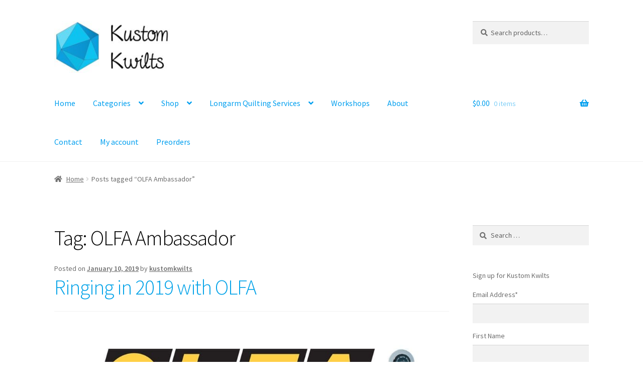

--- FILE ---
content_type: text/html; charset=UTF-8
request_url: https://kustomkwilter.com/tag/olfa-ambassador/
body_size: 28701
content:
<!doctype html>
<html lang="en-US">
<head><meta charset="UTF-8"><script>if(navigator.userAgent.match(/MSIE|Internet Explorer/i)||navigator.userAgent.match(/Trident\/7\..*?rv:11/i)){var href=document.location.href;if(!href.match(/[?&]nowprocket/)){if(href.indexOf("?")==-1){if(href.indexOf("#")==-1){document.location.href=href+"?nowprocket=1"}else{document.location.href=href.replace("#","?nowprocket=1#")}}else{if(href.indexOf("#")==-1){document.location.href=href+"&nowprocket=1"}else{document.location.href=href.replace("#","&nowprocket=1#")}}}}</script><script>(()=>{class RocketLazyLoadScripts{constructor(){this.v="2.0.4",this.userEvents=["keydown","keyup","mousedown","mouseup","mousemove","mouseover","mouseout","touchmove","touchstart","touchend","touchcancel","wheel","click","dblclick","input"],this.attributeEvents=["onblur","onclick","oncontextmenu","ondblclick","onfocus","onmousedown","onmouseenter","onmouseleave","onmousemove","onmouseout","onmouseover","onmouseup","onmousewheel","onscroll","onsubmit"]}async t(){this.i(),this.o(),/iP(ad|hone)/.test(navigator.userAgent)&&this.h(),this.u(),this.l(this),this.m(),this.k(this),this.p(this),this._(),await Promise.all([this.R(),this.L()]),this.lastBreath=Date.now(),this.S(this),this.P(),this.D(),this.O(),this.M(),await this.C(this.delayedScripts.normal),await this.C(this.delayedScripts.defer),await this.C(this.delayedScripts.async),await this.T(),await this.F(),await this.j(),await this.A(),window.dispatchEvent(new Event("rocket-allScriptsLoaded")),this.everythingLoaded=!0,this.lastTouchEnd&&await new Promise(t=>setTimeout(t,500-Date.now()+this.lastTouchEnd)),this.I(),this.H(),this.U(),this.W()}i(){this.CSPIssue=sessionStorage.getItem("rocketCSPIssue"),document.addEventListener("securitypolicyviolation",t=>{this.CSPIssue||"script-src-elem"!==t.violatedDirective||"data"!==t.blockedURI||(this.CSPIssue=!0,sessionStorage.setItem("rocketCSPIssue",!0))},{isRocket:!0})}o(){window.addEventListener("pageshow",t=>{this.persisted=t.persisted,this.realWindowLoadedFired=!0},{isRocket:!0}),window.addEventListener("pagehide",()=>{this.onFirstUserAction=null},{isRocket:!0})}h(){let t;function e(e){t=e}window.addEventListener("touchstart",e,{isRocket:!0}),window.addEventListener("touchend",function i(o){o.changedTouches[0]&&t.changedTouches[0]&&Math.abs(o.changedTouches[0].pageX-t.changedTouches[0].pageX)<10&&Math.abs(o.changedTouches[0].pageY-t.changedTouches[0].pageY)<10&&o.timeStamp-t.timeStamp<200&&(window.removeEventListener("touchstart",e,{isRocket:!0}),window.removeEventListener("touchend",i,{isRocket:!0}),"INPUT"===o.target.tagName&&"text"===o.target.type||(o.target.dispatchEvent(new TouchEvent("touchend",{target:o.target,bubbles:!0})),o.target.dispatchEvent(new MouseEvent("mouseover",{target:o.target,bubbles:!0})),o.target.dispatchEvent(new PointerEvent("click",{target:o.target,bubbles:!0,cancelable:!0,detail:1,clientX:o.changedTouches[0].clientX,clientY:o.changedTouches[0].clientY})),event.preventDefault()))},{isRocket:!0})}q(t){this.userActionTriggered||("mousemove"!==t.type||this.firstMousemoveIgnored?"keyup"===t.type||"mouseover"===t.type||"mouseout"===t.type||(this.userActionTriggered=!0,this.onFirstUserAction&&this.onFirstUserAction()):this.firstMousemoveIgnored=!0),"click"===t.type&&t.preventDefault(),t.stopPropagation(),t.stopImmediatePropagation(),"touchstart"===this.lastEvent&&"touchend"===t.type&&(this.lastTouchEnd=Date.now()),"click"===t.type&&(this.lastTouchEnd=0),this.lastEvent=t.type,t.composedPath&&t.composedPath()[0].getRootNode()instanceof ShadowRoot&&(t.rocketTarget=t.composedPath()[0]),this.savedUserEvents.push(t)}u(){this.savedUserEvents=[],this.userEventHandler=this.q.bind(this),this.userEvents.forEach(t=>window.addEventListener(t,this.userEventHandler,{passive:!1,isRocket:!0})),document.addEventListener("visibilitychange",this.userEventHandler,{isRocket:!0})}U(){this.userEvents.forEach(t=>window.removeEventListener(t,this.userEventHandler,{passive:!1,isRocket:!0})),document.removeEventListener("visibilitychange",this.userEventHandler,{isRocket:!0}),this.savedUserEvents.forEach(t=>{(t.rocketTarget||t.target).dispatchEvent(new window[t.constructor.name](t.type,t))})}m(){const t="return false",e=Array.from(this.attributeEvents,t=>"data-rocket-"+t),i="["+this.attributeEvents.join("],[")+"]",o="[data-rocket-"+this.attributeEvents.join("],[data-rocket-")+"]",s=(e,i,o)=>{o&&o!==t&&(e.setAttribute("data-rocket-"+i,o),e["rocket"+i]=new Function("event",o),e.setAttribute(i,t))};new MutationObserver(t=>{for(const n of t)"attributes"===n.type&&(n.attributeName.startsWith("data-rocket-")||this.everythingLoaded?n.attributeName.startsWith("data-rocket-")&&this.everythingLoaded&&this.N(n.target,n.attributeName.substring(12)):s(n.target,n.attributeName,n.target.getAttribute(n.attributeName))),"childList"===n.type&&n.addedNodes.forEach(t=>{if(t.nodeType===Node.ELEMENT_NODE)if(this.everythingLoaded)for(const i of[t,...t.querySelectorAll(o)])for(const t of i.getAttributeNames())e.includes(t)&&this.N(i,t.substring(12));else for(const e of[t,...t.querySelectorAll(i)])for(const t of e.getAttributeNames())this.attributeEvents.includes(t)&&s(e,t,e.getAttribute(t))})}).observe(document,{subtree:!0,childList:!0,attributeFilter:[...this.attributeEvents,...e]})}I(){this.attributeEvents.forEach(t=>{document.querySelectorAll("[data-rocket-"+t+"]").forEach(e=>{this.N(e,t)})})}N(t,e){const i=t.getAttribute("data-rocket-"+e);i&&(t.setAttribute(e,i),t.removeAttribute("data-rocket-"+e))}k(t){Object.defineProperty(HTMLElement.prototype,"onclick",{get(){return this.rocketonclick||null},set(e){this.rocketonclick=e,this.setAttribute(t.everythingLoaded?"onclick":"data-rocket-onclick","this.rocketonclick(event)")}})}S(t){function e(e,i){let o=e[i];e[i]=null,Object.defineProperty(e,i,{get:()=>o,set(s){t.everythingLoaded?o=s:e["rocket"+i]=o=s}})}e(document,"onreadystatechange"),e(window,"onload"),e(window,"onpageshow");try{Object.defineProperty(document,"readyState",{get:()=>t.rocketReadyState,set(e){t.rocketReadyState=e},configurable:!0}),document.readyState="loading"}catch(t){console.log("WPRocket DJE readyState conflict, bypassing")}}l(t){this.originalAddEventListener=EventTarget.prototype.addEventListener,this.originalRemoveEventListener=EventTarget.prototype.removeEventListener,this.savedEventListeners=[],EventTarget.prototype.addEventListener=function(e,i,o){o&&o.isRocket||!t.B(e,this)&&!t.userEvents.includes(e)||t.B(e,this)&&!t.userActionTriggered||e.startsWith("rocket-")||t.everythingLoaded?t.originalAddEventListener.call(this,e,i,o):(t.savedEventListeners.push({target:this,remove:!1,type:e,func:i,options:o}),"mouseenter"!==e&&"mouseleave"!==e||t.originalAddEventListener.call(this,e,t.savedUserEvents.push,o))},EventTarget.prototype.removeEventListener=function(e,i,o){o&&o.isRocket||!t.B(e,this)&&!t.userEvents.includes(e)||t.B(e,this)&&!t.userActionTriggered||e.startsWith("rocket-")||t.everythingLoaded?t.originalRemoveEventListener.call(this,e,i,o):t.savedEventListeners.push({target:this,remove:!0,type:e,func:i,options:o})}}J(t,e){this.savedEventListeners=this.savedEventListeners.filter(i=>{let o=i.type,s=i.target||window;return e!==o||t!==s||(this.B(o,s)&&(i.type="rocket-"+o),this.$(i),!1)})}H(){EventTarget.prototype.addEventListener=this.originalAddEventListener,EventTarget.prototype.removeEventListener=this.originalRemoveEventListener,this.savedEventListeners.forEach(t=>this.$(t))}$(t){t.remove?this.originalRemoveEventListener.call(t.target,t.type,t.func,t.options):this.originalAddEventListener.call(t.target,t.type,t.func,t.options)}p(t){let e;function i(e){return t.everythingLoaded?e:e.split(" ").map(t=>"load"===t||t.startsWith("load.")?"rocket-jquery-load":t).join(" ")}function o(o){function s(e){const s=o.fn[e];o.fn[e]=o.fn.init.prototype[e]=function(){return this[0]===window&&t.userActionTriggered&&("string"==typeof arguments[0]||arguments[0]instanceof String?arguments[0]=i(arguments[0]):"object"==typeof arguments[0]&&Object.keys(arguments[0]).forEach(t=>{const e=arguments[0][t];delete arguments[0][t],arguments[0][i(t)]=e})),s.apply(this,arguments),this}}if(o&&o.fn&&!t.allJQueries.includes(o)){const e={DOMContentLoaded:[],"rocket-DOMContentLoaded":[]};for(const t in e)document.addEventListener(t,()=>{e[t].forEach(t=>t())},{isRocket:!0});o.fn.ready=o.fn.init.prototype.ready=function(i){function s(){parseInt(o.fn.jquery)>2?setTimeout(()=>i.bind(document)(o)):i.bind(document)(o)}return"function"==typeof i&&(t.realDomReadyFired?!t.userActionTriggered||t.fauxDomReadyFired?s():e["rocket-DOMContentLoaded"].push(s):e.DOMContentLoaded.push(s)),o([])},s("on"),s("one"),s("off"),t.allJQueries.push(o)}e=o}t.allJQueries=[],o(window.jQuery),Object.defineProperty(window,"jQuery",{get:()=>e,set(t){o(t)}})}P(){const t=new Map;document.write=document.writeln=function(e){const i=document.currentScript,o=document.createRange(),s=i.parentElement;let n=t.get(i);void 0===n&&(n=i.nextSibling,t.set(i,n));const c=document.createDocumentFragment();o.setStart(c,0),c.appendChild(o.createContextualFragment(e)),s.insertBefore(c,n)}}async R(){return new Promise(t=>{this.userActionTriggered?t():this.onFirstUserAction=t})}async L(){return new Promise(t=>{document.addEventListener("DOMContentLoaded",()=>{this.realDomReadyFired=!0,t()},{isRocket:!0})})}async j(){return this.realWindowLoadedFired?Promise.resolve():new Promise(t=>{window.addEventListener("load",t,{isRocket:!0})})}M(){this.pendingScripts=[];this.scriptsMutationObserver=new MutationObserver(t=>{for(const e of t)e.addedNodes.forEach(t=>{"SCRIPT"!==t.tagName||t.noModule||t.isWPRocket||this.pendingScripts.push({script:t,promise:new Promise(e=>{const i=()=>{const i=this.pendingScripts.findIndex(e=>e.script===t);i>=0&&this.pendingScripts.splice(i,1),e()};t.addEventListener("load",i,{isRocket:!0}),t.addEventListener("error",i,{isRocket:!0}),setTimeout(i,1e3)})})})}),this.scriptsMutationObserver.observe(document,{childList:!0,subtree:!0})}async F(){await this.X(),this.pendingScripts.length?(await this.pendingScripts[0].promise,await this.F()):this.scriptsMutationObserver.disconnect()}D(){this.delayedScripts={normal:[],async:[],defer:[]},document.querySelectorAll("script[type$=rocketlazyloadscript]").forEach(t=>{t.hasAttribute("data-rocket-src")?t.hasAttribute("async")&&!1!==t.async?this.delayedScripts.async.push(t):t.hasAttribute("defer")&&!1!==t.defer||"module"===t.getAttribute("data-rocket-type")?this.delayedScripts.defer.push(t):this.delayedScripts.normal.push(t):this.delayedScripts.normal.push(t)})}async _(){await this.L();let t=[];document.querySelectorAll("script[type$=rocketlazyloadscript][data-rocket-src]").forEach(e=>{let i=e.getAttribute("data-rocket-src");if(i&&!i.startsWith("data:")){i.startsWith("//")&&(i=location.protocol+i);try{const o=new URL(i).origin;o!==location.origin&&t.push({src:o,crossOrigin:e.crossOrigin||"module"===e.getAttribute("data-rocket-type")})}catch(t){}}}),t=[...new Map(t.map(t=>[JSON.stringify(t),t])).values()],this.Y(t,"preconnect")}async G(t){if(await this.K(),!0!==t.noModule||!("noModule"in HTMLScriptElement.prototype))return new Promise(e=>{let i;function o(){(i||t).setAttribute("data-rocket-status","executed"),e()}try{if(navigator.userAgent.includes("Firefox/")||""===navigator.vendor||this.CSPIssue)i=document.createElement("script"),[...t.attributes].forEach(t=>{let e=t.nodeName;"type"!==e&&("data-rocket-type"===e&&(e="type"),"data-rocket-src"===e&&(e="src"),i.setAttribute(e,t.nodeValue))}),t.text&&(i.text=t.text),t.nonce&&(i.nonce=t.nonce),i.hasAttribute("src")?(i.addEventListener("load",o,{isRocket:!0}),i.addEventListener("error",()=>{i.setAttribute("data-rocket-status","failed-network"),e()},{isRocket:!0}),setTimeout(()=>{i.isConnected||e()},1)):(i.text=t.text,o()),i.isWPRocket=!0,t.parentNode.replaceChild(i,t);else{const i=t.getAttribute("data-rocket-type"),s=t.getAttribute("data-rocket-src");i?(t.type=i,t.removeAttribute("data-rocket-type")):t.removeAttribute("type"),t.addEventListener("load",o,{isRocket:!0}),t.addEventListener("error",i=>{this.CSPIssue&&i.target.src.startsWith("data:")?(console.log("WPRocket: CSP fallback activated"),t.removeAttribute("src"),this.G(t).then(e)):(t.setAttribute("data-rocket-status","failed-network"),e())},{isRocket:!0}),s?(t.fetchPriority="high",t.removeAttribute("data-rocket-src"),t.src=s):t.src="data:text/javascript;base64,"+window.btoa(unescape(encodeURIComponent(t.text)))}}catch(i){t.setAttribute("data-rocket-status","failed-transform"),e()}});t.setAttribute("data-rocket-status","skipped")}async C(t){const e=t.shift();return e?(e.isConnected&&await this.G(e),this.C(t)):Promise.resolve()}O(){this.Y([...this.delayedScripts.normal,...this.delayedScripts.defer,...this.delayedScripts.async],"preload")}Y(t,e){this.trash=this.trash||[];let i=!0;var o=document.createDocumentFragment();t.forEach(t=>{const s=t.getAttribute&&t.getAttribute("data-rocket-src")||t.src;if(s&&!s.startsWith("data:")){const n=document.createElement("link");n.href=s,n.rel=e,"preconnect"!==e&&(n.as="script",n.fetchPriority=i?"high":"low"),t.getAttribute&&"module"===t.getAttribute("data-rocket-type")&&(n.crossOrigin=!0),t.crossOrigin&&(n.crossOrigin=t.crossOrigin),t.integrity&&(n.integrity=t.integrity),t.nonce&&(n.nonce=t.nonce),o.appendChild(n),this.trash.push(n),i=!1}}),document.head.appendChild(o)}W(){this.trash.forEach(t=>t.remove())}async T(){try{document.readyState="interactive"}catch(t){}this.fauxDomReadyFired=!0;try{await this.K(),this.J(document,"readystatechange"),document.dispatchEvent(new Event("rocket-readystatechange")),await this.K(),document.rocketonreadystatechange&&document.rocketonreadystatechange(),await this.K(),this.J(document,"DOMContentLoaded"),document.dispatchEvent(new Event("rocket-DOMContentLoaded")),await this.K(),this.J(window,"DOMContentLoaded"),window.dispatchEvent(new Event("rocket-DOMContentLoaded"))}catch(t){console.error(t)}}async A(){try{document.readyState="complete"}catch(t){}try{await this.K(),this.J(document,"readystatechange"),document.dispatchEvent(new Event("rocket-readystatechange")),await this.K(),document.rocketonreadystatechange&&document.rocketonreadystatechange(),await this.K(),this.J(window,"load"),window.dispatchEvent(new Event("rocket-load")),await this.K(),window.rocketonload&&window.rocketonload(),await this.K(),this.allJQueries.forEach(t=>t(window).trigger("rocket-jquery-load")),await this.K(),this.J(window,"pageshow");const t=new Event("rocket-pageshow");t.persisted=this.persisted,window.dispatchEvent(t),await this.K(),window.rocketonpageshow&&window.rocketonpageshow({persisted:this.persisted})}catch(t){console.error(t)}}async K(){Date.now()-this.lastBreath>45&&(await this.X(),this.lastBreath=Date.now())}async X(){return document.hidden?new Promise(t=>setTimeout(t)):new Promise(t=>requestAnimationFrame(t))}B(t,e){return e===document&&"readystatechange"===t||(e===document&&"DOMContentLoaded"===t||(e===window&&"DOMContentLoaded"===t||(e===window&&"load"===t||e===window&&"pageshow"===t)))}static run(){(new RocketLazyLoadScripts).t()}}RocketLazyLoadScripts.run()})();</script>

<meta name="viewport" content="width=device-width, initial-scale=1">
<link rel="profile" href="http://gmpg.org/xfn/11">
<link rel="pingback" href="https://kustomkwilter.com/xmlrpc.php">

<meta name='robots' content='index, follow, max-image-preview:large, max-snippet:-1, max-video-preview:-1' />
	<style>img:is([sizes="auto" i], [sizes^="auto," i]) { contain-intrinsic-size: 3000px 1500px }</style>
	<script type="rocketlazyloadscript">window._wca = window._wca || [];</script>

	<!-- This site is optimized with the Yoast SEO plugin v26.7 - https://yoast.com/wordpress/plugins/seo/ -->
	<title>OLFA Ambassador Archives - Kustom Kwilts</title>
<link data-rocket-preload as="style" data-wpr-hosted-gf-parameters="family=Source%20Sans%20Pro%3A400%2C300%2C300italic%2C400italic%2C600%2C700%2C900&subset=latin%2Clatin-ext&display=swap" href="https://kustomkwilter.com/wp-content/cache/fonts/1/google-fonts/css/1/c/4/2aecf40596df46135e37850bd1fd6.css" rel="preload">
<link data-wpr-hosted-gf-parameters="family=Source%20Sans%20Pro%3A400%2C300%2C300italic%2C400italic%2C600%2C700%2C900&subset=latin%2Clatin-ext&display=swap" href="https://kustomkwilter.com/wp-content/cache/fonts/1/google-fonts/css/1/c/4/2aecf40596df46135e37850bd1fd6.css" media="print" onload="this.media=&#039;all&#039;" rel="stylesheet">
<noscript data-wpr-hosted-gf-parameters=""><link rel="stylesheet" href="https://fonts.googleapis.com/css?family=Source%20Sans%20Pro%3A400%2C300%2C300italic%2C400italic%2C600%2C700%2C900&#038;subset=latin%2Clatin-ext&#038;display=swap"></noscript>
	<meta property="og:locale" content="en_US" />
	<meta property="og:type" content="article" />
	<meta property="og:title" content="OLFA Ambassador Archives - Kustom Kwilts" />
	<meta property="og:url" content="https://kustomkwilter.com/tag/olfa-ambassador/" />
	<meta property="og:site_name" content="Kustom Kwilts" />
	<meta name="twitter:card" content="summary_large_image" />
	<meta name="twitter:site" content="@KustomKwilts" />
	<script type="application/ld+json" class="yoast-schema-graph">{"@context":"https://schema.org","@graph":[{"@type":"CollectionPage","@id":"https://kustomkwilter.com/tag/olfa-ambassador/","url":"https://kustomkwilter.com/tag/olfa-ambassador/","name":"OLFA Ambassador Archives - Kustom Kwilts","isPartOf":{"@id":"https://kustomkwilter.com/#website"},"breadcrumb":{"@id":"https://kustomkwilter.com/tag/olfa-ambassador/#breadcrumb"},"inLanguage":"en-US"},{"@type":"BreadcrumbList","@id":"https://kustomkwilter.com/tag/olfa-ambassador/#breadcrumb","itemListElement":[{"@type":"ListItem","position":1,"name":"Home","item":"https://kustomkwilter.com/"},{"@type":"ListItem","position":2,"name":"OLFA Ambassador"}]},{"@type":"WebSite","@id":"https://kustomkwilter.com/#website","url":"https://kustomkwilter.com/","name":"Kustom Kwilts","description":"A quilting and sewing blog by Joanna Marsh","publisher":{"@id":"https://kustomkwilter.com/#organization"},"potentialAction":[{"@type":"SearchAction","target":{"@type":"EntryPoint","urlTemplate":"https://kustomkwilter.com/?s={search_term_string}"},"query-input":{"@type":"PropertyValueSpecification","valueRequired":true,"valueName":"search_term_string"}}],"inLanguage":"en-US"},{"@type":"Organization","@id":"https://kustomkwilter.com/#organization","name":"Kustom Kwilts","url":"https://kustomkwilter.com/","logo":{"@type":"ImageObject","inLanguage":"en-US","@id":"https://kustomkwilter.com/#/schema/logo/image/","url":"https://kustomkwilter.com/wp-content/uploads/2018/01/Kustom-Kwilts-Logo2-1.jpg","contentUrl":"https://kustomkwilter.com/wp-content/uploads/2018/01/Kustom-Kwilts-Logo2-1.jpg","width":1050,"height":469,"caption":"Kustom Kwilts"},"image":{"@id":"https://kustomkwilter.com/#/schema/logo/image/"},"sameAs":["https://www.facebook.com/KustomKwiltsAndDesigns/","https://x.com/KustomKwilts","https://www.instagram.com/kustomkwilts","https://www.linkedin.com/in/joanna-marsh-687775110/","https://www.pinterest.com/kustomkwilts"]}]}</script>
	<!-- / Yoast SEO plugin. -->


<link rel='dns-prefetch' href='//cdn.trustedsite.com' />
<link rel='dns-prefetch' href='//www.google.com' />
<link rel='dns-prefetch' href='//stats.wp.com' />
<link rel='dns-prefetch' href='//fonts.googleapis.com' />
<link rel='dns-prefetch' href='//use.fontawesome.com' />
<link href='https://fonts.gstatic.com' crossorigin rel='preconnect' />
<link rel="alternate" type="application/rss+xml" title="Kustom Kwilts &raquo; Feed" href="https://kustomkwilter.com/feed/" />
<link rel="alternate" type="application/rss+xml" title="Kustom Kwilts &raquo; Comments Feed" href="https://kustomkwilter.com/comments/feed/" />
<link rel="alternate" type="application/rss+xml" title="Kustom Kwilts &raquo; OLFA Ambassador Tag Feed" href="https://kustomkwilter.com/tag/olfa-ambassador/feed/" />
		<style>
			.lazyload,
			.lazyloading {
				max-width: 100%;
			}
		</style>
		<link data-minify="1" rel='stylesheet' id='stripe-main-styles-css' href='https://kustomkwilter.com/wp-content/cache/min/1/wp-content/mu-plugins/vendor/godaddy/mwc-core/assets/css/stripe-settings.css?ver=1768492929' media='all' />
<style id='wp-emoji-styles-inline-css'>

	img.wp-smiley, img.emoji {
		display: inline !important;
		border: none !important;
		box-shadow: none !important;
		height: 1em !important;
		width: 1em !important;
		margin: 0 0.07em !important;
		vertical-align: -0.1em !important;
		background: none !important;
		padding: 0 !important;
	}
</style>
<link rel='stylesheet' id='wp-block-library-css' href='https://kustomkwilter.com/wp-includes/css/dist/block-library/style.min.css?ver=6.8.3' media='all' />
<style id='wp-block-library-theme-inline-css'>
.wp-block-audio :where(figcaption){color:#555;font-size:13px;text-align:center}.is-dark-theme .wp-block-audio :where(figcaption){color:#ffffffa6}.wp-block-audio{margin:0 0 1em}.wp-block-code{border:1px solid #ccc;border-radius:4px;font-family:Menlo,Consolas,monaco,monospace;padding:.8em 1em}.wp-block-embed :where(figcaption){color:#555;font-size:13px;text-align:center}.is-dark-theme .wp-block-embed :where(figcaption){color:#ffffffa6}.wp-block-embed{margin:0 0 1em}.blocks-gallery-caption{color:#555;font-size:13px;text-align:center}.is-dark-theme .blocks-gallery-caption{color:#ffffffa6}:root :where(.wp-block-image figcaption){color:#555;font-size:13px;text-align:center}.is-dark-theme :root :where(.wp-block-image figcaption){color:#ffffffa6}.wp-block-image{margin:0 0 1em}.wp-block-pullquote{border-bottom:4px solid;border-top:4px solid;color:currentColor;margin-bottom:1.75em}.wp-block-pullquote cite,.wp-block-pullquote footer,.wp-block-pullquote__citation{color:currentColor;font-size:.8125em;font-style:normal;text-transform:uppercase}.wp-block-quote{border-left:.25em solid;margin:0 0 1.75em;padding-left:1em}.wp-block-quote cite,.wp-block-quote footer{color:currentColor;font-size:.8125em;font-style:normal;position:relative}.wp-block-quote:where(.has-text-align-right){border-left:none;border-right:.25em solid;padding-left:0;padding-right:1em}.wp-block-quote:where(.has-text-align-center){border:none;padding-left:0}.wp-block-quote.is-large,.wp-block-quote.is-style-large,.wp-block-quote:where(.is-style-plain){border:none}.wp-block-search .wp-block-search__label{font-weight:700}.wp-block-search__button{border:1px solid #ccc;padding:.375em .625em}:where(.wp-block-group.has-background){padding:1.25em 2.375em}.wp-block-separator.has-css-opacity{opacity:.4}.wp-block-separator{border:none;border-bottom:2px solid;margin-left:auto;margin-right:auto}.wp-block-separator.has-alpha-channel-opacity{opacity:1}.wp-block-separator:not(.is-style-wide):not(.is-style-dots){width:100px}.wp-block-separator.has-background:not(.is-style-dots){border-bottom:none;height:1px}.wp-block-separator.has-background:not(.is-style-wide):not(.is-style-dots){height:2px}.wp-block-table{margin:0 0 1em}.wp-block-table td,.wp-block-table th{word-break:normal}.wp-block-table :where(figcaption){color:#555;font-size:13px;text-align:center}.is-dark-theme .wp-block-table :where(figcaption){color:#ffffffa6}.wp-block-video :where(figcaption){color:#555;font-size:13px;text-align:center}.is-dark-theme .wp-block-video :where(figcaption){color:#ffffffa6}.wp-block-video{margin:0 0 1em}:root :where(.wp-block-template-part.has-background){margin-bottom:0;margin-top:0;padding:1.25em 2.375em}
</style>
<style id='classic-theme-styles-inline-css'>
/*! This file is auto-generated */
.wp-block-button__link{color:#fff;background-color:#32373c;border-radius:9999px;box-shadow:none;text-decoration:none;padding:calc(.667em + 2px) calc(1.333em + 2px);font-size:1.125em}.wp-block-file__button{background:#32373c;color:#fff;text-decoration:none}
</style>
<style id='safe-svg-svg-icon-style-inline-css'>
.safe-svg-cover{text-align:center}.safe-svg-cover .safe-svg-inside{display:inline-block;max-width:100%}.safe-svg-cover svg{fill:currentColor;height:100%;max-height:100%;max-width:100%;width:100%}

</style>
<link rel='stylesheet' id='mediaelement-css' href='https://kustomkwilter.com/wp-content/cache/background-css/1/kustomkwilter.com/wp-includes/js/mediaelement/mediaelementplayer-legacy.min.css?ver=4.2.17&wpr_t=1768762367' media='all' />
<link rel='stylesheet' id='wp-mediaelement-css' href='https://kustomkwilter.com/wp-includes/js/mediaelement/wp-mediaelement.min.css?ver=6.8.3' media='all' />
<style id='jetpack-sharing-buttons-style-inline-css'>
.jetpack-sharing-buttons__services-list{display:flex;flex-direction:row;flex-wrap:wrap;gap:0;list-style-type:none;margin:5px;padding:0}.jetpack-sharing-buttons__services-list.has-small-icon-size{font-size:12px}.jetpack-sharing-buttons__services-list.has-normal-icon-size{font-size:16px}.jetpack-sharing-buttons__services-list.has-large-icon-size{font-size:24px}.jetpack-sharing-buttons__services-list.has-huge-icon-size{font-size:36px}@media print{.jetpack-sharing-buttons__services-list{display:none!important}}.editor-styles-wrapper .wp-block-jetpack-sharing-buttons{gap:0;padding-inline-start:0}ul.jetpack-sharing-buttons__services-list.has-background{padding:1.25em 2.375em}
</style>
<link data-minify="1" rel='stylesheet' id='storefront-gutenberg-blocks-css' href='https://kustomkwilter.com/wp-content/cache/min/1/wp-content/themes/storefront/assets/css/base/gutenberg-blocks.css?ver=1768492929' media='all' />
<style id='storefront-gutenberg-blocks-inline-css'>

				.wp-block-button__link:not(.has-text-color) {
					color: #333333;
				}

				.wp-block-button__link:not(.has-text-color):hover,
				.wp-block-button__link:not(.has-text-color):focus,
				.wp-block-button__link:not(.has-text-color):active {
					color: #333333;
				}

				.wp-block-button__link:not(.has-background) {
					background-color: #eeeeee;
				}

				.wp-block-button__link:not(.has-background):hover,
				.wp-block-button__link:not(.has-background):focus,
				.wp-block-button__link:not(.has-background):active {
					border-color: #d5d5d5;
					background-color: #d5d5d5;
				}

				.wc-block-grid__products .wc-block-grid__product .wp-block-button__link {
					background-color: #eeeeee;
					border-color: #eeeeee;
					color: #333333;
				}

				.wp-block-quote footer,
				.wp-block-quote cite,
				.wp-block-quote__citation {
					color: #6d6d6d;
				}

				.wp-block-pullquote cite,
				.wp-block-pullquote footer,
				.wp-block-pullquote__citation {
					color: #6d6d6d;
				}

				.wp-block-image figcaption {
					color: #6d6d6d;
				}

				.wp-block-separator.is-style-dots::before {
					color: #000000;
				}

				.wp-block-file a.wp-block-file__button {
					color: #333333;
					background-color: #eeeeee;
					border-color: #eeeeee;
				}

				.wp-block-file a.wp-block-file__button:hover,
				.wp-block-file a.wp-block-file__button:focus,
				.wp-block-file a.wp-block-file__button:active {
					color: #333333;
					background-color: #d5d5d5;
				}

				.wp-block-code,
				.wp-block-preformatted pre {
					color: #6d6d6d;
				}

				.wp-block-table:not( .has-background ):not( .is-style-stripes ) tbody tr:nth-child(2n) td {
					background-color: #fdfdfd;
				}

				.wp-block-cover .wp-block-cover__inner-container h1:not(.has-text-color),
				.wp-block-cover .wp-block-cover__inner-container h2:not(.has-text-color),
				.wp-block-cover .wp-block-cover__inner-container h3:not(.has-text-color),
				.wp-block-cover .wp-block-cover__inner-container h4:not(.has-text-color),
				.wp-block-cover .wp-block-cover__inner-container h5:not(.has-text-color),
				.wp-block-cover .wp-block-cover__inner-container h6:not(.has-text-color) {
					color: #000000;
				}

				div.wc-block-components-price-slider__range-input-progress,
				.rtl .wc-block-components-price-slider__range-input-progress {
					--range-color: #00a2e8;
				}

				/* Target only IE11 */
				@media all and (-ms-high-contrast: none), (-ms-high-contrast: active) {
					.wc-block-components-price-slider__range-input-progress {
						background: #00a2e8;
					}
				}

				.wc-block-components-button:not(.is-link) {
					background-color: #333333;
					color: #ffffff;
				}

				.wc-block-components-button:not(.is-link):hover,
				.wc-block-components-button:not(.is-link):focus,
				.wc-block-components-button:not(.is-link):active {
					background-color: #1a1a1a;
					color: #ffffff;
				}

				.wc-block-components-button:not(.is-link):disabled {
					background-color: #333333;
					color: #ffffff;
				}

				.wc-block-cart__submit-container {
					background-color: #ffffff;
				}

				.wc-block-cart__submit-container::before {
					color: rgba(220,220,220,0.5);
				}

				.wc-block-components-order-summary-item__quantity {
					background-color: #ffffff;
					border-color: #6d6d6d;
					box-shadow: 0 0 0 2px #ffffff;
					color: #6d6d6d;
				}
			
</style>
<style id='font-awesome-svg-styles-default-inline-css'>
.svg-inline--fa {
  display: inline-block;
  height: 1em;
  overflow: visible;
  vertical-align: -.125em;
}
</style>
<link data-minify="1" rel='stylesheet' id='font-awesome-svg-styles-css' href='https://kustomkwilter.com/wp-content/cache/min/1/wp-content/uploads/font-awesome/v5.15.4/css/svg-with-js.css?ver=1768492929' media='all' />
<style id='font-awesome-svg-styles-inline-css'>
   .wp-block-font-awesome-icon svg::before,
   .wp-rich-text-font-awesome-icon svg::before {content: unset;}
</style>
<style id='global-styles-inline-css'>
:root{--wp--preset--aspect-ratio--square: 1;--wp--preset--aspect-ratio--4-3: 4/3;--wp--preset--aspect-ratio--3-4: 3/4;--wp--preset--aspect-ratio--3-2: 3/2;--wp--preset--aspect-ratio--2-3: 2/3;--wp--preset--aspect-ratio--16-9: 16/9;--wp--preset--aspect-ratio--9-16: 9/16;--wp--preset--color--black: #000000;--wp--preset--color--cyan-bluish-gray: #abb8c3;--wp--preset--color--white: #ffffff;--wp--preset--color--pale-pink: #f78da7;--wp--preset--color--vivid-red: #cf2e2e;--wp--preset--color--luminous-vivid-orange: #ff6900;--wp--preset--color--luminous-vivid-amber: #fcb900;--wp--preset--color--light-green-cyan: #7bdcb5;--wp--preset--color--vivid-green-cyan: #00d084;--wp--preset--color--pale-cyan-blue: #8ed1fc;--wp--preset--color--vivid-cyan-blue: #0693e3;--wp--preset--color--vivid-purple: #9b51e0;--wp--preset--gradient--vivid-cyan-blue-to-vivid-purple: linear-gradient(135deg,rgba(6,147,227,1) 0%,rgb(155,81,224) 100%);--wp--preset--gradient--light-green-cyan-to-vivid-green-cyan: linear-gradient(135deg,rgb(122,220,180) 0%,rgb(0,208,130) 100%);--wp--preset--gradient--luminous-vivid-amber-to-luminous-vivid-orange: linear-gradient(135deg,rgba(252,185,0,1) 0%,rgba(255,105,0,1) 100%);--wp--preset--gradient--luminous-vivid-orange-to-vivid-red: linear-gradient(135deg,rgba(255,105,0,1) 0%,rgb(207,46,46) 100%);--wp--preset--gradient--very-light-gray-to-cyan-bluish-gray: linear-gradient(135deg,rgb(238,238,238) 0%,rgb(169,184,195) 100%);--wp--preset--gradient--cool-to-warm-spectrum: linear-gradient(135deg,rgb(74,234,220) 0%,rgb(151,120,209) 20%,rgb(207,42,186) 40%,rgb(238,44,130) 60%,rgb(251,105,98) 80%,rgb(254,248,76) 100%);--wp--preset--gradient--blush-light-purple: linear-gradient(135deg,rgb(255,206,236) 0%,rgb(152,150,240) 100%);--wp--preset--gradient--blush-bordeaux: linear-gradient(135deg,rgb(254,205,165) 0%,rgb(254,45,45) 50%,rgb(107,0,62) 100%);--wp--preset--gradient--luminous-dusk: linear-gradient(135deg,rgb(255,203,112) 0%,rgb(199,81,192) 50%,rgb(65,88,208) 100%);--wp--preset--gradient--pale-ocean: linear-gradient(135deg,rgb(255,245,203) 0%,rgb(182,227,212) 50%,rgb(51,167,181) 100%);--wp--preset--gradient--electric-grass: linear-gradient(135deg,rgb(202,248,128) 0%,rgb(113,206,126) 100%);--wp--preset--gradient--midnight: linear-gradient(135deg,rgb(2,3,129) 0%,rgb(40,116,252) 100%);--wp--preset--font-size--small: 14px;--wp--preset--font-size--medium: 23px;--wp--preset--font-size--large: 26px;--wp--preset--font-size--x-large: 42px;--wp--preset--font-size--normal: 16px;--wp--preset--font-size--huge: 37px;--wp--preset--spacing--20: 0.44rem;--wp--preset--spacing--30: 0.67rem;--wp--preset--spacing--40: 1rem;--wp--preset--spacing--50: 1.5rem;--wp--preset--spacing--60: 2.25rem;--wp--preset--spacing--70: 3.38rem;--wp--preset--spacing--80: 5.06rem;--wp--preset--shadow--natural: 6px 6px 9px rgba(0, 0, 0, 0.2);--wp--preset--shadow--deep: 12px 12px 50px rgba(0, 0, 0, 0.4);--wp--preset--shadow--sharp: 6px 6px 0px rgba(0, 0, 0, 0.2);--wp--preset--shadow--outlined: 6px 6px 0px -3px rgba(255, 255, 255, 1), 6px 6px rgba(0, 0, 0, 1);--wp--preset--shadow--crisp: 6px 6px 0px rgba(0, 0, 0, 1);}:root :where(.is-layout-flow) > :first-child{margin-block-start: 0;}:root :where(.is-layout-flow) > :last-child{margin-block-end: 0;}:root :where(.is-layout-flow) > *{margin-block-start: 24px;margin-block-end: 0;}:root :where(.is-layout-constrained) > :first-child{margin-block-start: 0;}:root :where(.is-layout-constrained) > :last-child{margin-block-end: 0;}:root :where(.is-layout-constrained) > *{margin-block-start: 24px;margin-block-end: 0;}:root :where(.is-layout-flex){gap: 24px;}:root :where(.is-layout-grid){gap: 24px;}body .is-layout-flex{display: flex;}.is-layout-flex{flex-wrap: wrap;align-items: center;}.is-layout-flex > :is(*, div){margin: 0;}body .is-layout-grid{display: grid;}.is-layout-grid > :is(*, div){margin: 0;}.has-black-color{color: var(--wp--preset--color--black) !important;}.has-cyan-bluish-gray-color{color: var(--wp--preset--color--cyan-bluish-gray) !important;}.has-white-color{color: var(--wp--preset--color--white) !important;}.has-pale-pink-color{color: var(--wp--preset--color--pale-pink) !important;}.has-vivid-red-color{color: var(--wp--preset--color--vivid-red) !important;}.has-luminous-vivid-orange-color{color: var(--wp--preset--color--luminous-vivid-orange) !important;}.has-luminous-vivid-amber-color{color: var(--wp--preset--color--luminous-vivid-amber) !important;}.has-light-green-cyan-color{color: var(--wp--preset--color--light-green-cyan) !important;}.has-vivid-green-cyan-color{color: var(--wp--preset--color--vivid-green-cyan) !important;}.has-pale-cyan-blue-color{color: var(--wp--preset--color--pale-cyan-blue) !important;}.has-vivid-cyan-blue-color{color: var(--wp--preset--color--vivid-cyan-blue) !important;}.has-vivid-purple-color{color: var(--wp--preset--color--vivid-purple) !important;}.has-black-background-color{background-color: var(--wp--preset--color--black) !important;}.has-cyan-bluish-gray-background-color{background-color: var(--wp--preset--color--cyan-bluish-gray) !important;}.has-white-background-color{background-color: var(--wp--preset--color--white) !important;}.has-pale-pink-background-color{background-color: var(--wp--preset--color--pale-pink) !important;}.has-vivid-red-background-color{background-color: var(--wp--preset--color--vivid-red) !important;}.has-luminous-vivid-orange-background-color{background-color: var(--wp--preset--color--luminous-vivid-orange) !important;}.has-luminous-vivid-amber-background-color{background-color: var(--wp--preset--color--luminous-vivid-amber) !important;}.has-light-green-cyan-background-color{background-color: var(--wp--preset--color--light-green-cyan) !important;}.has-vivid-green-cyan-background-color{background-color: var(--wp--preset--color--vivid-green-cyan) !important;}.has-pale-cyan-blue-background-color{background-color: var(--wp--preset--color--pale-cyan-blue) !important;}.has-vivid-cyan-blue-background-color{background-color: var(--wp--preset--color--vivid-cyan-blue) !important;}.has-vivid-purple-background-color{background-color: var(--wp--preset--color--vivid-purple) !important;}.has-black-border-color{border-color: var(--wp--preset--color--black) !important;}.has-cyan-bluish-gray-border-color{border-color: var(--wp--preset--color--cyan-bluish-gray) !important;}.has-white-border-color{border-color: var(--wp--preset--color--white) !important;}.has-pale-pink-border-color{border-color: var(--wp--preset--color--pale-pink) !important;}.has-vivid-red-border-color{border-color: var(--wp--preset--color--vivid-red) !important;}.has-luminous-vivid-orange-border-color{border-color: var(--wp--preset--color--luminous-vivid-orange) !important;}.has-luminous-vivid-amber-border-color{border-color: var(--wp--preset--color--luminous-vivid-amber) !important;}.has-light-green-cyan-border-color{border-color: var(--wp--preset--color--light-green-cyan) !important;}.has-vivid-green-cyan-border-color{border-color: var(--wp--preset--color--vivid-green-cyan) !important;}.has-pale-cyan-blue-border-color{border-color: var(--wp--preset--color--pale-cyan-blue) !important;}.has-vivid-cyan-blue-border-color{border-color: var(--wp--preset--color--vivid-cyan-blue) !important;}.has-vivid-purple-border-color{border-color: var(--wp--preset--color--vivid-purple) !important;}.has-vivid-cyan-blue-to-vivid-purple-gradient-background{background: var(--wp--preset--gradient--vivid-cyan-blue-to-vivid-purple) !important;}.has-light-green-cyan-to-vivid-green-cyan-gradient-background{background: var(--wp--preset--gradient--light-green-cyan-to-vivid-green-cyan) !important;}.has-luminous-vivid-amber-to-luminous-vivid-orange-gradient-background{background: var(--wp--preset--gradient--luminous-vivid-amber-to-luminous-vivid-orange) !important;}.has-luminous-vivid-orange-to-vivid-red-gradient-background{background: var(--wp--preset--gradient--luminous-vivid-orange-to-vivid-red) !important;}.has-very-light-gray-to-cyan-bluish-gray-gradient-background{background: var(--wp--preset--gradient--very-light-gray-to-cyan-bluish-gray) !important;}.has-cool-to-warm-spectrum-gradient-background{background: var(--wp--preset--gradient--cool-to-warm-spectrum) !important;}.has-blush-light-purple-gradient-background{background: var(--wp--preset--gradient--blush-light-purple) !important;}.has-blush-bordeaux-gradient-background{background: var(--wp--preset--gradient--blush-bordeaux) !important;}.has-luminous-dusk-gradient-background{background: var(--wp--preset--gradient--luminous-dusk) !important;}.has-pale-ocean-gradient-background{background: var(--wp--preset--gradient--pale-ocean) !important;}.has-electric-grass-gradient-background{background: var(--wp--preset--gradient--electric-grass) !important;}.has-midnight-gradient-background{background: var(--wp--preset--gradient--midnight) !important;}.has-small-font-size{font-size: var(--wp--preset--font-size--small) !important;}.has-medium-font-size{font-size: var(--wp--preset--font-size--medium) !important;}.has-large-font-size{font-size: var(--wp--preset--font-size--large) !important;}.has-x-large-font-size{font-size: var(--wp--preset--font-size--x-large) !important;}
:root :where(.wp-block-pullquote){font-size: 1.5em;line-height: 1.6;}
</style>
<style id='woocommerce-inline-inline-css'>
.woocommerce form .form-row .required { visibility: visible; }
</style>
<link rel='stylesheet' id='wp-components-css' href='https://kustomkwilter.com/wp-includes/css/dist/components/style.min.css?ver=6.8.3' media='all' />
<link data-minify="1" rel='stylesheet' id='godaddy-styles-css' href='https://kustomkwilter.com/wp-content/cache/min/1/wp-content/mu-plugins/vendor/wpex/godaddy-launch/includes/Dependencies/GoDaddy/Styles/build/latest.css?ver=1768492929' media='all' />
<link data-minify="1" rel='stylesheet' id='storefront-style-css' href='https://kustomkwilter.com/wp-content/cache/min/1/wp-content/themes/storefront/style.css?ver=1768492929' media='all' />
<style id='storefront-style-inline-css'>

			.main-navigation ul li a,
			.site-title a,
			ul.menu li a,
			.site-branding h1 a,
			button.menu-toggle,
			button.menu-toggle:hover,
			.handheld-navigation .dropdown-toggle {
				color: #009fef;
			}

			button.menu-toggle,
			button.menu-toggle:hover {
				border-color: #009fef;
			}

			.main-navigation ul li a:hover,
			.main-navigation ul li:hover > a,
			.site-title a:hover,
			.site-header ul.menu li.current-menu-item > a {
				color: #41e0ff;
			}

			table:not( .has-background ) th {
				background-color: #f8f8f8;
			}

			table:not( .has-background ) tbody td {
				background-color: #fdfdfd;
			}

			table:not( .has-background ) tbody tr:nth-child(2n) td,
			fieldset,
			fieldset legend {
				background-color: #fbfbfb;
			}

			.site-header,
			.secondary-navigation ul ul,
			.main-navigation ul.menu > li.menu-item-has-children:after,
			.secondary-navigation ul.menu ul,
			.storefront-handheld-footer-bar,
			.storefront-handheld-footer-bar ul li > a,
			.storefront-handheld-footer-bar ul li.search .site-search,
			button.menu-toggle,
			button.menu-toggle:hover {
				background-color: #ffffff;
			}

			p.site-description,
			.site-header,
			.storefront-handheld-footer-bar {
				color: #000000;
			}

			button.menu-toggle:after,
			button.menu-toggle:before,
			button.menu-toggle span:before {
				background-color: #009fef;
			}

			h1, h2, h3, h4, h5, h6, .wc-block-grid__product-title {
				color: #000000;
			}

			.widget h1 {
				border-bottom-color: #000000;
			}

			body,
			.secondary-navigation a {
				color: #6d6d6d;
			}

			.widget-area .widget a,
			.hentry .entry-header .posted-on a,
			.hentry .entry-header .post-author a,
			.hentry .entry-header .post-comments a,
			.hentry .entry-header .byline a {
				color: #727272;
			}

			a {
				color: #00a2e8;
			}

			a:focus,
			button:focus,
			.button.alt:focus,
			input:focus,
			textarea:focus,
			input[type="button"]:focus,
			input[type="reset"]:focus,
			input[type="submit"]:focus,
			input[type="email"]:focus,
			input[type="tel"]:focus,
			input[type="url"]:focus,
			input[type="password"]:focus,
			input[type="search"]:focus {
				outline-color: #00a2e8;
			}

			button, input[type="button"], input[type="reset"], input[type="submit"], .button, .widget a.button {
				background-color: #eeeeee;
				border-color: #eeeeee;
				color: #333333;
			}

			button:hover, input[type="button"]:hover, input[type="reset"]:hover, input[type="submit"]:hover, .button:hover, .widget a.button:hover {
				background-color: #d5d5d5;
				border-color: #d5d5d5;
				color: #333333;
			}

			button.alt, input[type="button"].alt, input[type="reset"].alt, input[type="submit"].alt, .button.alt, .widget-area .widget a.button.alt {
				background-color: #333333;
				border-color: #333333;
				color: #ffffff;
			}

			button.alt:hover, input[type="button"].alt:hover, input[type="reset"].alt:hover, input[type="submit"].alt:hover, .button.alt:hover, .widget-area .widget a.button.alt:hover {
				background-color: #1a1a1a;
				border-color: #1a1a1a;
				color: #ffffff;
			}

			.pagination .page-numbers li .page-numbers.current {
				background-color: #e6e6e6;
				color: #636363;
			}

			#comments .comment-list .comment-content .comment-text {
				background-color: #f8f8f8;
			}

			.site-footer {
				background-color: #f0f0f0;
				color: #009de0;
			}

			.site-footer a:not(.button):not(.components-button) {
				color: #0097e2;
			}

			.site-footer .storefront-handheld-footer-bar a:not(.button):not(.components-button) {
				color: #009fef;
			}

			.site-footer h1, .site-footer h2, .site-footer h3, .site-footer h4, .site-footer h5, .site-footer h6, .site-footer .widget .widget-title, .site-footer .widget .widgettitle {
				color: #000000;
			}

			.page-template-template-homepage.has-post-thumbnail .type-page.has-post-thumbnail .entry-title {
				color: #000000;
			}

			.page-template-template-homepage.has-post-thumbnail .type-page.has-post-thumbnail .entry-content {
				color: #000000;
			}

			@media screen and ( min-width: 768px ) {
				.secondary-navigation ul.menu a:hover {
					color: #191919;
				}

				.secondary-navigation ul.menu a {
					color: #000000;
				}

				.main-navigation ul.menu ul.sub-menu,
				.main-navigation ul.nav-menu ul.children {
					background-color: #f0f0f0;
				}

				.site-header {
					border-bottom-color: #f0f0f0;
				}
			}
</style>
<link data-minify="1" rel='stylesheet' id='storefront-icons-css' href='https://kustomkwilter.com/wp-content/cache/min/1/wp-content/themes/storefront/assets/css/base/icons.css?ver=1768492929' media='all' />

<link data-minify="1" rel='stylesheet' id='storefront-jetpack-widgets-css' href='https://kustomkwilter.com/wp-content/cache/min/1/wp-content/themes/storefront/assets/css/jetpack/widgets.css?ver=1768492929' media='all' />
<link data-minify="1" rel='stylesheet' id='font-awesome-official-css' href='https://kustomkwilter.com/wp-content/cache/min/1/releases/v5.15.4/css/all.css?ver=1768492929' media='all' crossorigin="anonymous" />
<link rel='stylesheet' id='wpcw-css' href='https://kustomkwilter.com/wp-content/plugins/contact-widgets/assets/css/style.min.css?ver=1.0.1' media='all' />
<link data-minify="1" rel='stylesheet' id='flick-css' href='https://kustomkwilter.com/wp-content/cache/background-css/1/kustomkwilter.com/wp-content/cache/min/1/wp-content/plugins/mailchimp/assets/css/flick/flick.css?ver=1768492929&wpr_t=1768762367' media='all' />
<link data-minify="1" rel='stylesheet' id='mailchimp_sf_main_css-css' href='https://kustomkwilter.com/wp-content/cache/min/1/wp-content/plugins/mailchimp/assets/css/frontend.css?ver=1768492929' media='all' />
<link data-minify="1" rel='stylesheet' id='storefront-woocommerce-style-css' href='https://kustomkwilter.com/wp-content/cache/background-css/1/kustomkwilter.com/wp-content/cache/min/1/wp-content/themes/storefront/assets/css/woocommerce/woocommerce.css?ver=1768492929&wpr_t=1768762367' media='all' />
<style id='storefront-woocommerce-style-inline-css'>
@font-face {
				font-family: star;
				src: url(https://kustomkwilter.com/wp-content/plugins/woocommerce/assets/fonts/star.eot);
				src:
					url(https://kustomkwilter.com/wp-content/plugins/woocommerce/assets/fonts/star.eot?#iefix) format("embedded-opentype"),
					url(https://kustomkwilter.com/wp-content/plugins/woocommerce/assets/fonts/star.woff) format("woff"),
					url(https://kustomkwilter.com/wp-content/plugins/woocommerce/assets/fonts/star.ttf) format("truetype"),
					url(https://kustomkwilter.com/wp-content/plugins/woocommerce/assets/fonts/star.svg#star) format("svg");
				font-weight: 400;
				font-style: normal;
			}
			@font-face {
				font-family: WooCommerce;
				src: url(https://kustomkwilter.com/wp-content/plugins/woocommerce/assets/fonts/WooCommerce.eot);
				src:
					url(https://kustomkwilter.com/wp-content/plugins/woocommerce/assets/fonts/WooCommerce.eot?#iefix) format("embedded-opentype"),
					url(https://kustomkwilter.com/wp-content/plugins/woocommerce/assets/fonts/WooCommerce.woff) format("woff"),
					url(https://kustomkwilter.com/wp-content/plugins/woocommerce/assets/fonts/WooCommerce.ttf) format("truetype"),
					url(https://kustomkwilter.com/wp-content/plugins/woocommerce/assets/fonts/WooCommerce.svg#WooCommerce) format("svg");
				font-weight: 400;
				font-style: normal;
			}

			a.cart-contents,
			.site-header-cart .widget_shopping_cart a {
				color: #009fef;
			}

			a.cart-contents:hover,
			.site-header-cart .widget_shopping_cart a:hover,
			.site-header-cart:hover > li > a {
				color: #41e0ff;
			}

			table.cart td.product-remove,
			table.cart td.actions {
				border-top-color: #ffffff;
			}

			.storefront-handheld-footer-bar ul li.cart .count {
				background-color: #009fef;
				color: #ffffff;
				border-color: #ffffff;
			}

			.woocommerce-tabs ul.tabs li.active a,
			ul.products li.product .price,
			.onsale,
			.wc-block-grid__product-onsale,
			.widget_search form:before,
			.widget_product_search form:before {
				color: #6d6d6d;
			}

			.woocommerce-breadcrumb a,
			a.woocommerce-review-link,
			.product_meta a {
				color: #727272;
			}

			.wc-block-grid__product-onsale,
			.onsale {
				border-color: #6d6d6d;
			}

			.star-rating span:before,
			.quantity .plus, .quantity .minus,
			p.stars a:hover:after,
			p.stars a:after,
			.star-rating span:before,
			#payment .payment_methods li input[type=radio]:first-child:checked+label:before {
				color: #00a2e8;
			}

			.widget_price_filter .ui-slider .ui-slider-range,
			.widget_price_filter .ui-slider .ui-slider-handle {
				background-color: #00a2e8;
			}

			.order_details {
				background-color: #f8f8f8;
			}

			.order_details > li {
				border-bottom: 1px dotted #e3e3e3;
			}

			.order_details:before,
			.order_details:after {
				background: -webkit-linear-gradient(transparent 0,transparent 0),-webkit-linear-gradient(135deg,#f8f8f8 33.33%,transparent 33.33%),-webkit-linear-gradient(45deg,#f8f8f8 33.33%,transparent 33.33%)
			}

			#order_review {
				background-color: #ffffff;
			}

			#payment .payment_methods > li .payment_box,
			#payment .place-order {
				background-color: #fafafa;
			}

			#payment .payment_methods > li:not(.woocommerce-notice) {
				background-color: #f5f5f5;
			}

			#payment .payment_methods > li:not(.woocommerce-notice):hover {
				background-color: #f0f0f0;
			}

			.woocommerce-pagination .page-numbers li .page-numbers.current {
				background-color: #e6e6e6;
				color: #636363;
			}

			.wc-block-grid__product-onsale,
			.onsale,
			.woocommerce-pagination .page-numbers li .page-numbers:not(.current) {
				color: #6d6d6d;
			}

			p.stars a:before,
			p.stars a:hover~a:before,
			p.stars.selected a.active~a:before {
				color: #6d6d6d;
			}

			p.stars.selected a.active:before,
			p.stars:hover a:before,
			p.stars.selected a:not(.active):before,
			p.stars.selected a.active:before {
				color: #00a2e8;
			}

			.single-product div.product .woocommerce-product-gallery .woocommerce-product-gallery__trigger {
				background-color: #eeeeee;
				color: #333333;
			}

			.single-product div.product .woocommerce-product-gallery .woocommerce-product-gallery__trigger:hover {
				background-color: #d5d5d5;
				border-color: #d5d5d5;
				color: #333333;
			}

			.button.added_to_cart:focus,
			.button.wc-forward:focus {
				outline-color: #00a2e8;
			}

			.added_to_cart,
			.site-header-cart .widget_shopping_cart a.button,
			.wc-block-grid__products .wc-block-grid__product .wp-block-button__link {
				background-color: #eeeeee;
				border-color: #eeeeee;
				color: #333333;
			}

			.added_to_cart:hover,
			.site-header-cart .widget_shopping_cart a.button:hover,
			.wc-block-grid__products .wc-block-grid__product .wp-block-button__link:hover {
				background-color: #d5d5d5;
				border-color: #d5d5d5;
				color: #333333;
			}

			.added_to_cart.alt, .added_to_cart, .widget a.button.checkout {
				background-color: #333333;
				border-color: #333333;
				color: #ffffff;
			}

			.added_to_cart.alt:hover, .added_to_cart:hover, .widget a.button.checkout:hover {
				background-color: #1a1a1a;
				border-color: #1a1a1a;
				color: #ffffff;
			}

			.button.loading {
				color: #eeeeee;
			}

			.button.loading:hover {
				background-color: #eeeeee;
			}

			.button.loading:after {
				color: #333333;
			}

			@media screen and ( min-width: 768px ) {
				.site-header-cart .widget_shopping_cart,
				.site-header .product_list_widget li .quantity {
					color: #000000;
				}

				.site-header-cart .widget_shopping_cart .buttons,
				.site-header-cart .widget_shopping_cart .total {
					background-color: #f5f5f5;
				}

				.site-header-cart .widget_shopping_cart {
					background-color: #f0f0f0;
				}
			}
				.storefront-product-pagination a {
					color: #6d6d6d;
					background-color: #ffffff;
				}
				.storefront-sticky-add-to-cart {
					color: #6d6d6d;
					background-color: #ffffff;
				}

				.storefront-sticky-add-to-cart a:not(.button) {
					color: #009fef;
				}
</style>
<link data-minify="1" rel='stylesheet' id='storefront-woocommerce-brands-style-css' href='https://kustomkwilter.com/wp-content/cache/min/1/wp-content/themes/storefront/assets/css/woocommerce/extensions/brands.css?ver=1768492929' media='all' />
<link data-minify="1" rel='stylesheet' id='font-awesome-official-v4shim-css' href='https://kustomkwilter.com/wp-content/cache/min/1/releases/v5.15.4/css/v4-shims.css?ver=1768492929' media='all' crossorigin="anonymous" />
<style id='font-awesome-official-v4shim-inline-css'>
@font-face {
font-family: "FontAwesome";
font-display: block;
src: url("https://use.fontawesome.com/releases/v5.15.4/webfonts/fa-brands-400.eot"),
		url("https://use.fontawesome.com/releases/v5.15.4/webfonts/fa-brands-400.eot?#iefix") format("embedded-opentype"),
		url("https://use.fontawesome.com/releases/v5.15.4/webfonts/fa-brands-400.woff2") format("woff2"),
		url("https://use.fontawesome.com/releases/v5.15.4/webfonts/fa-brands-400.woff") format("woff"),
		url("https://use.fontawesome.com/releases/v5.15.4/webfonts/fa-brands-400.ttf") format("truetype"),
		url("https://use.fontawesome.com/releases/v5.15.4/webfonts/fa-brands-400.svg#fontawesome") format("svg");
}

@font-face {
font-family: "FontAwesome";
font-display: block;
src: url("https://use.fontawesome.com/releases/v5.15.4/webfonts/fa-solid-900.eot"),
		url("https://use.fontawesome.com/releases/v5.15.4/webfonts/fa-solid-900.eot?#iefix") format("embedded-opentype"),
		url("https://use.fontawesome.com/releases/v5.15.4/webfonts/fa-solid-900.woff2") format("woff2"),
		url("https://use.fontawesome.com/releases/v5.15.4/webfonts/fa-solid-900.woff") format("woff"),
		url("https://use.fontawesome.com/releases/v5.15.4/webfonts/fa-solid-900.ttf") format("truetype"),
		url("https://use.fontawesome.com/releases/v5.15.4/webfonts/fa-solid-900.svg#fontawesome") format("svg");
}

@font-face {
font-family: "FontAwesome";
font-display: block;
src: url("https://use.fontawesome.com/releases/v5.15.4/webfonts/fa-regular-400.eot"),
		url("https://use.fontawesome.com/releases/v5.15.4/webfonts/fa-regular-400.eot?#iefix") format("embedded-opentype"),
		url("https://use.fontawesome.com/releases/v5.15.4/webfonts/fa-regular-400.woff2") format("woff2"),
		url("https://use.fontawesome.com/releases/v5.15.4/webfonts/fa-regular-400.woff") format("woff"),
		url("https://use.fontawesome.com/releases/v5.15.4/webfonts/fa-regular-400.ttf") format("truetype"),
		url("https://use.fontawesome.com/releases/v5.15.4/webfonts/fa-regular-400.svg#fontawesome") format("svg");
unicode-range: U+F004-F005,U+F007,U+F017,U+F022,U+F024,U+F02E,U+F03E,U+F044,U+F057-F059,U+F06E,U+F070,U+F075,U+F07B-F07C,U+F080,U+F086,U+F089,U+F094,U+F09D,U+F0A0,U+F0A4-F0A7,U+F0C5,U+F0C7-F0C8,U+F0E0,U+F0EB,U+F0F3,U+F0F8,U+F0FE,U+F111,U+F118-F11A,U+F11C,U+F133,U+F144,U+F146,U+F14A,U+F14D-F14E,U+F150-F152,U+F15B-F15C,U+F164-F165,U+F185-F186,U+F191-F192,U+F1AD,U+F1C1-F1C9,U+F1CD,U+F1D8,U+F1E3,U+F1EA,U+F1F6,U+F1F9,U+F20A,U+F247-F249,U+F24D,U+F254-F25B,U+F25D,U+F267,U+F271-F274,U+F279,U+F28B,U+F28D,U+F2B5-F2B6,U+F2B9,U+F2BB,U+F2BD,U+F2C1-F2C2,U+F2D0,U+F2D2,U+F2DC,U+F2ED,U+F328,U+F358-F35B,U+F3A5,U+F3D1,U+F410,U+F4AD;
}
</style>
<script type="rocketlazyloadscript" data-rocket-src="https://kustomkwilter.com/wp-includes/js/jquery/jquery.min.js?ver=3.7.1" id="jquery-core-js" data-rocket-defer defer></script>
<script type="rocketlazyloadscript" data-rocket-src="https://kustomkwilter.com/wp-includes/js/jquery/jquery-migrate.min.js?ver=3.4.1" id="jquery-migrate-js" data-rocket-defer defer></script>
<script data-minify="1" src="https://kustomkwilter.com/wp-content/cache/min/1/wp-content/plugins/recaptcha-woo/js/rcfwc.js?ver=1768492929" id="rcfwc-js-js" defer data-wp-strategy="defer"></script>
<script src="https://www.google.com/recaptcha/api.js?hl=en_US" id="recaptcha-js" defer data-wp-strategy="defer"></script>
<script type="rocketlazyloadscript" data-rocket-src="https://kustomkwilter.com/wp-content/plugins/woocommerce/assets/js/jquery-blockui/jquery.blockUI.min.js?ver=2.7.0-wc.10.4.3" id="wc-jquery-blockui-js" defer data-wp-strategy="defer"></script>
<script id="wc-add-to-cart-js-extra">
var wc_add_to_cart_params = {"ajax_url":"\/wp-admin\/admin-ajax.php","wc_ajax_url":"\/?wc-ajax=%%endpoint%%","i18n_view_cart":"View cart","cart_url":"https:\/\/kustomkwilter.com\/cart\/","is_cart":"","cart_redirect_after_add":"no"};
</script>
<script type="rocketlazyloadscript" data-rocket-src="https://kustomkwilter.com/wp-content/plugins/woocommerce/assets/js/frontend/add-to-cart.min.js?ver=10.4.3" id="wc-add-to-cart-js" defer data-wp-strategy="defer"></script>
<script type="rocketlazyloadscript" data-rocket-src="https://kustomkwilter.com/wp-content/plugins/woocommerce/assets/js/js-cookie/js.cookie.min.js?ver=2.1.4-wc.10.4.3" id="wc-js-cookie-js" defer data-wp-strategy="defer"></script>
<script id="woocommerce-js-extra">
var woocommerce_params = {"ajax_url":"\/wp-admin\/admin-ajax.php","wc_ajax_url":"\/?wc-ajax=%%endpoint%%","i18n_password_show":"Show password","i18n_password_hide":"Hide password"};
</script>
<script type="rocketlazyloadscript" data-rocket-src="https://kustomkwilter.com/wp-content/plugins/woocommerce/assets/js/frontend/woocommerce.min.js?ver=10.4.3" id="woocommerce-js" defer data-wp-strategy="defer"></script>
<script id="wc-cart-fragments-js-extra">
var wc_cart_fragments_params = {"ajax_url":"\/wp-admin\/admin-ajax.php","wc_ajax_url":"\/?wc-ajax=%%endpoint%%","cart_hash_key":"wc_cart_hash_2f9cabce652b3af3a6939b0d027bb4e7","fragment_name":"wc_fragments_2f9cabce652b3af3a6939b0d027bb4e7","request_timeout":"5000"};
</script>
<script type="rocketlazyloadscript" data-rocket-src="https://kustomkwilter.com/wp-content/plugins/woocommerce/assets/js/frontend/cart-fragments.min.js?ver=10.4.3" id="wc-cart-fragments-js" defer data-wp-strategy="defer"></script>
<script src="https://stats.wp.com/s-202604.js" id="woocommerce-analytics-js" defer data-wp-strategy="defer"></script>
<link rel="https://api.w.org/" href="https://kustomkwilter.com/wp-json/" /><link rel="alternate" title="JSON" type="application/json" href="https://kustomkwilter.com/wp-json/wp/v2/tags/787" /><link rel="EditURI" type="application/rsd+xml" title="RSD" href="https://kustomkwilter.com/xmlrpc.php?rsd" />
<meta name="generator" content="WordPress 6.8.3" />
<meta name="generator" content="WooCommerce 10.4.3" />
	<style>img#wpstats{display:none}</style>
				<script type="rocketlazyloadscript">
			document.documentElement.className = document.documentElement.className.replace('no-js', 'js');
		</script>
				<style>
			.no-js img.lazyload {
				display: none;
			}

			figure.wp-block-image img.lazyloading {
				min-width: 150px;
			}

			.lazyload,
			.lazyloading {
				--smush-placeholder-width: 100px;
				--smush-placeholder-aspect-ratio: 1/1;
				width: var(--smush-image-width, var(--smush-placeholder-width)) !important;
				aspect-ratio: var(--smush-image-aspect-ratio, var(--smush-placeholder-aspect-ratio)) !important;
			}

						.lazyload, .lazyloading {
				opacity: 0;
			}

			.lazyloaded {
				opacity: 1;
				transition: opacity 400ms;
				transition-delay: 0ms;
			}

					</style>
			<noscript><style>.woocommerce-product-gallery{ opacity: 1 !important; }</style></noscript>
	<link rel="icon" href="https://kustomkwilter.com/wp-content/uploads/2018/01/cropped-512-32x32.jpg" sizes="32x32" />
<link rel="icon" href="https://kustomkwilter.com/wp-content/uploads/2018/01/cropped-512-192x192.jpg" sizes="192x192" />
<link rel="apple-touch-icon" href="https://kustomkwilter.com/wp-content/uploads/2018/01/cropped-512-180x180.jpg" />
<meta name="msapplication-TileImage" content="https://kustomkwilter.com/wp-content/uploads/2018/01/cropped-512-270x270.jpg" />
<style id="wpr-lazyload-bg-container"></style><style id="wpr-lazyload-bg-exclusion"></style>
<noscript>
<style id="wpr-lazyload-bg-nostyle">.mejs-overlay-button{--wpr-bg-6f17a3af-f997-43dd-81a7-b3a6f021b100: url('https://kustomkwilter.com/wp-includes/js/mediaelement/mejs-controls.svg');}.mejs-overlay-loading-bg-img{--wpr-bg-d63ea6c3-7e2d-43e1-b1a7-a361cc2b3901: url('https://kustomkwilter.com/wp-includes/js/mediaelement/mejs-controls.svg');}.mejs-button>button{--wpr-bg-e9e44f47-a070-4878-a8d9-91cef0fc95f5: url('https://kustomkwilter.com/wp-includes/js/mediaelement/mejs-controls.svg');}.ui-widget-content{--wpr-bg-137b7ad2-7f69-4686-aa27-ee89e7c7861f: url('https://kustomkwilter.com/wp-content/plugins/mailchimp/assets/css/flick/images/ui-bg_flat_75_ffffff_40x100.png');}.ui-widget-header{--wpr-bg-91375ac3-c7e8-4261-95b9-ca6ea220bb7b: url('https://kustomkwilter.com/wp-content/plugins/mailchimp/assets/css/flick/images/ui-bg_highlight-soft_50_dddddd_1x100.png');}.ui-state-default,.ui-widget-content .ui-state-default,.ui-widget-header .ui-state-default{--wpr-bg-cdea12e6-b1fc-4a71-a9f8-2985ceb2d86d: url('https://kustomkwilter.com/wp-content/plugins/mailchimp/assets/css/flick/images/ui-bg_highlight-soft_100_f6f6f6_1x100.png');}.ui-state-hover,.ui-widget-content .ui-state-hover,.ui-widget-header .ui-state-hover,.ui-state-focus,.ui-widget-content .ui-state-focus,.ui-widget-header .ui-state-focus{--wpr-bg-7de23704-4bdc-4ca5-93c2-391be0fd9592: url('https://kustomkwilter.com/wp-content/plugins/mailchimp/assets/css/flick/images/ui-bg_highlight-soft_25_0073ea_1x100.png');}.ui-state-active,.ui-widget-content .ui-state-active,.ui-widget-header .ui-state-active{--wpr-bg-98037cf0-f463-4475-b5a4-e3a17eb8bb93: url('https://kustomkwilter.com/wp-content/plugins/mailchimp/assets/css/flick/images/ui-bg_glass_65_ffffff_1x400.png');}.ui-state-highlight,.ui-widget-content .ui-state-highlight,.ui-widget-header .ui-state-highlight{--wpr-bg-7ed0b90c-cc44-4153-a4b7-f67f77bd725e: url('https://kustomkwilter.com/wp-content/plugins/mailchimp/assets/css/flick/images/ui-bg_flat_55_ffffff_40x100.png');}.ui-state-error,.ui-widget-content .ui-state-error,.ui-widget-header .ui-state-error{--wpr-bg-971e59c1-fe52-4e4d-934f-b237f280015e: url('https://kustomkwilter.com/wp-content/plugins/mailchimp/assets/css/flick/images/ui-bg_flat_55_ffffff_40x100.png');}.ui-widget-overlay{--wpr-bg-0c18bd51-6eef-49bc-b080-05f21f6d9f0d: url('https://kustomkwilter.com/wp-content/plugins/mailchimp/assets/css/flick/images/ui-bg_flat_0_eeeeee_40x100.png');}.ui-widget-shadow{--wpr-bg-5c36f6c6-bc5e-4fc7-a183-cc79a4a26e1a: url('https://kustomkwilter.com/wp-content/plugins/mailchimp/assets/css/flick/images/ui-bg_flat_0_aaaaaa_40x100.png');}.ui-icon{--wpr-bg-2fb44c3b-94cf-4ae0-9ebe-99d4cfcc938d: url('https://kustomkwilter.com/wp-content/plugins/mailchimp/assets/css/flick/images/ui-icons_ff0084_256x240.png');}.ui-widget-content .ui-icon{--wpr-bg-98b6f6c5-1971-4854-aecd-0dbe43e54b45: url('https://kustomkwilter.com/wp-content/plugins/mailchimp/assets/css/flick/images/ui-icons_ff0084_256x240.png');}.ui-widget-header .ui-icon{--wpr-bg-22ff8f73-3284-4fcd-b630-51370a00688a: url('https://kustomkwilter.com/wp-content/plugins/mailchimp/assets/css/flick/images/ui-icons_0073ea_256x240.png');}.ui-state-default .ui-icon{--wpr-bg-e558a799-08d8-4b05-9e21-ba0e70787a39: url('https://kustomkwilter.com/wp-content/plugins/mailchimp/assets/css/flick/images/ui-icons_666666_256x240.png');}.ui-state-hover .ui-icon,.ui-state-focus .ui-icon{--wpr-bg-be2490b5-bb8f-4249-935a-0c8a7f88afe4: url('https://kustomkwilter.com/wp-content/plugins/mailchimp/assets/css/flick/images/ui-icons_ffffff_256x240.png');}.ui-state-active .ui-icon{--wpr-bg-048c89d0-7e3d-4cb2-adc0-197772701b00: url('https://kustomkwilter.com/wp-content/plugins/mailchimp/assets/css/flick/images/ui-icons_454545_256x240.png');}.ui-state-highlight .ui-icon{--wpr-bg-e5b1cd47-e1c7-4ae2-9b5d-81b31f501bc3: url('https://kustomkwilter.com/wp-content/plugins/mailchimp/assets/css/flick/images/ui-icons_0073ea_256x240.png');}.ui-state-error .ui-icon,.ui-state-error-text .ui-icon{--wpr-bg-1f904452-642a-4b7e-a114-ce120a7191eb: url('https://kustomkwilter.com/wp-content/plugins/mailchimp/assets/css/flick/images/ui-icons_ff0084_256x240.png');}#payment .payment_methods li .payment_box .wc-credit-card-form-card-number{--wpr-bg-c3b6f044-36a5-4227-9f74-b3c742dcc4ed: url('https://kustomkwilter.com/wp-content/themes/storefront/assets/images/credit-cards/unknown.svg');}#payment .payment_methods li .payment_box .wc-credit-card-form-card-number.visa{--wpr-bg-164c7a4d-db39-4eb8-a3ce-44ed8d77362f: url('https://kustomkwilter.com/wp-content/themes/storefront/assets/images/credit-cards/visa.svg');}#payment .payment_methods li .payment_box .wc-credit-card-form-card-number.mastercard{--wpr-bg-525be9f7-a4dd-42bd-8300-79b8de2a4349: url('https://kustomkwilter.com/wp-content/themes/storefront/assets/images/credit-cards/mastercard.svg');}#payment .payment_methods li .payment_box .wc-credit-card-form-card-number.laser{--wpr-bg-94e51b0d-3b1c-4d56-9a22-193e7134e4e8: url('https://kustomkwilter.com/wp-content/themes/storefront/assets/images/credit-cards/laser.svg');}#payment .payment_methods li .payment_box .wc-credit-card-form-card-number.dinersclub{--wpr-bg-88fdf01c-21b6-452c-a0ca-45647150409f: url('https://kustomkwilter.com/wp-content/themes/storefront/assets/images/credit-cards/diners.svg');}#payment .payment_methods li .payment_box .wc-credit-card-form-card-number.maestro{--wpr-bg-50224055-41b8-40bf-b9c6-0bd71157bf54: url('https://kustomkwilter.com/wp-content/themes/storefront/assets/images/credit-cards/maestro.svg');}#payment .payment_methods li .payment_box .wc-credit-card-form-card-number.jcb{--wpr-bg-e00ea708-d8a8-409e-98d2-b7e44c68ad75: url('https://kustomkwilter.com/wp-content/themes/storefront/assets/images/credit-cards/jcb.svg');}#payment .payment_methods li .payment_box .wc-credit-card-form-card-number.amex{--wpr-bg-875719c5-589c-4d26-9492-43f67b65b191: url('https://kustomkwilter.com/wp-content/themes/storefront/assets/images/credit-cards/amex.svg');}#payment .payment_methods li .payment_box .wc-credit-card-form-card-number.discover{--wpr-bg-b6535eba-b460-4f66-8fbb-4f85005ab05b: url('https://kustomkwilter.com/wp-content/themes/storefront/assets/images/credit-cards/discover.svg');}</style>
</noscript>
<script type="application/javascript">const rocket_pairs = [{"selector":".mejs-overlay-button","style":".mejs-overlay-button{--wpr-bg-6f17a3af-f997-43dd-81a7-b3a6f021b100: url('https:\/\/kustomkwilter.com\/wp-includes\/js\/mediaelement\/mejs-controls.svg');}","hash":"6f17a3af-f997-43dd-81a7-b3a6f021b100","url":"https:\/\/kustomkwilter.com\/wp-includes\/js\/mediaelement\/mejs-controls.svg"},{"selector":".mejs-overlay-loading-bg-img","style":".mejs-overlay-loading-bg-img{--wpr-bg-d63ea6c3-7e2d-43e1-b1a7-a361cc2b3901: url('https:\/\/kustomkwilter.com\/wp-includes\/js\/mediaelement\/mejs-controls.svg');}","hash":"d63ea6c3-7e2d-43e1-b1a7-a361cc2b3901","url":"https:\/\/kustomkwilter.com\/wp-includes\/js\/mediaelement\/mejs-controls.svg"},{"selector":".mejs-button>button","style":".mejs-button>button{--wpr-bg-e9e44f47-a070-4878-a8d9-91cef0fc95f5: url('https:\/\/kustomkwilter.com\/wp-includes\/js\/mediaelement\/mejs-controls.svg');}","hash":"e9e44f47-a070-4878-a8d9-91cef0fc95f5","url":"https:\/\/kustomkwilter.com\/wp-includes\/js\/mediaelement\/mejs-controls.svg"},{"selector":".ui-widget-content","style":".ui-widget-content{--wpr-bg-137b7ad2-7f69-4686-aa27-ee89e7c7861f: url('https:\/\/kustomkwilter.com\/wp-content\/plugins\/mailchimp\/assets\/css\/flick\/images\/ui-bg_flat_75_ffffff_40x100.png');}","hash":"137b7ad2-7f69-4686-aa27-ee89e7c7861f","url":"https:\/\/kustomkwilter.com\/wp-content\/plugins\/mailchimp\/assets\/css\/flick\/images\/ui-bg_flat_75_ffffff_40x100.png"},{"selector":".ui-widget-header","style":".ui-widget-header{--wpr-bg-91375ac3-c7e8-4261-95b9-ca6ea220bb7b: url('https:\/\/kustomkwilter.com\/wp-content\/plugins\/mailchimp\/assets\/css\/flick\/images\/ui-bg_highlight-soft_50_dddddd_1x100.png');}","hash":"91375ac3-c7e8-4261-95b9-ca6ea220bb7b","url":"https:\/\/kustomkwilter.com\/wp-content\/plugins\/mailchimp\/assets\/css\/flick\/images\/ui-bg_highlight-soft_50_dddddd_1x100.png"},{"selector":".ui-state-default,.ui-widget-content .ui-state-default,.ui-widget-header .ui-state-default","style":".ui-state-default,.ui-widget-content .ui-state-default,.ui-widget-header .ui-state-default{--wpr-bg-cdea12e6-b1fc-4a71-a9f8-2985ceb2d86d: url('https:\/\/kustomkwilter.com\/wp-content\/plugins\/mailchimp\/assets\/css\/flick\/images\/ui-bg_highlight-soft_100_f6f6f6_1x100.png');}","hash":"cdea12e6-b1fc-4a71-a9f8-2985ceb2d86d","url":"https:\/\/kustomkwilter.com\/wp-content\/plugins\/mailchimp\/assets\/css\/flick\/images\/ui-bg_highlight-soft_100_f6f6f6_1x100.png"},{"selector":".ui-state-hover,.ui-widget-content .ui-state-hover,.ui-widget-header .ui-state-hover,.ui-state-focus,.ui-widget-content .ui-state-focus,.ui-widget-header .ui-state-focus","style":".ui-state-hover,.ui-widget-content .ui-state-hover,.ui-widget-header .ui-state-hover,.ui-state-focus,.ui-widget-content .ui-state-focus,.ui-widget-header .ui-state-focus{--wpr-bg-7de23704-4bdc-4ca5-93c2-391be0fd9592: url('https:\/\/kustomkwilter.com\/wp-content\/plugins\/mailchimp\/assets\/css\/flick\/images\/ui-bg_highlight-soft_25_0073ea_1x100.png');}","hash":"7de23704-4bdc-4ca5-93c2-391be0fd9592","url":"https:\/\/kustomkwilter.com\/wp-content\/plugins\/mailchimp\/assets\/css\/flick\/images\/ui-bg_highlight-soft_25_0073ea_1x100.png"},{"selector":".ui-state-active,.ui-widget-content .ui-state-active,.ui-widget-header .ui-state-active","style":".ui-state-active,.ui-widget-content .ui-state-active,.ui-widget-header .ui-state-active{--wpr-bg-98037cf0-f463-4475-b5a4-e3a17eb8bb93: url('https:\/\/kustomkwilter.com\/wp-content\/plugins\/mailchimp\/assets\/css\/flick\/images\/ui-bg_glass_65_ffffff_1x400.png');}","hash":"98037cf0-f463-4475-b5a4-e3a17eb8bb93","url":"https:\/\/kustomkwilter.com\/wp-content\/plugins\/mailchimp\/assets\/css\/flick\/images\/ui-bg_glass_65_ffffff_1x400.png"},{"selector":".ui-state-highlight,.ui-widget-content .ui-state-highlight,.ui-widget-header .ui-state-highlight","style":".ui-state-highlight,.ui-widget-content .ui-state-highlight,.ui-widget-header .ui-state-highlight{--wpr-bg-7ed0b90c-cc44-4153-a4b7-f67f77bd725e: url('https:\/\/kustomkwilter.com\/wp-content\/plugins\/mailchimp\/assets\/css\/flick\/images\/ui-bg_flat_55_ffffff_40x100.png');}","hash":"7ed0b90c-cc44-4153-a4b7-f67f77bd725e","url":"https:\/\/kustomkwilter.com\/wp-content\/plugins\/mailchimp\/assets\/css\/flick\/images\/ui-bg_flat_55_ffffff_40x100.png"},{"selector":".ui-state-error,.ui-widget-content .ui-state-error,.ui-widget-header .ui-state-error","style":".ui-state-error,.ui-widget-content .ui-state-error,.ui-widget-header .ui-state-error{--wpr-bg-971e59c1-fe52-4e4d-934f-b237f280015e: url('https:\/\/kustomkwilter.com\/wp-content\/plugins\/mailchimp\/assets\/css\/flick\/images\/ui-bg_flat_55_ffffff_40x100.png');}","hash":"971e59c1-fe52-4e4d-934f-b237f280015e","url":"https:\/\/kustomkwilter.com\/wp-content\/plugins\/mailchimp\/assets\/css\/flick\/images\/ui-bg_flat_55_ffffff_40x100.png"},{"selector":".ui-widget-overlay","style":".ui-widget-overlay{--wpr-bg-0c18bd51-6eef-49bc-b080-05f21f6d9f0d: url('https:\/\/kustomkwilter.com\/wp-content\/plugins\/mailchimp\/assets\/css\/flick\/images\/ui-bg_flat_0_eeeeee_40x100.png');}","hash":"0c18bd51-6eef-49bc-b080-05f21f6d9f0d","url":"https:\/\/kustomkwilter.com\/wp-content\/plugins\/mailchimp\/assets\/css\/flick\/images\/ui-bg_flat_0_eeeeee_40x100.png"},{"selector":".ui-widget-shadow","style":".ui-widget-shadow{--wpr-bg-5c36f6c6-bc5e-4fc7-a183-cc79a4a26e1a: url('https:\/\/kustomkwilter.com\/wp-content\/plugins\/mailchimp\/assets\/css\/flick\/images\/ui-bg_flat_0_aaaaaa_40x100.png');}","hash":"5c36f6c6-bc5e-4fc7-a183-cc79a4a26e1a","url":"https:\/\/kustomkwilter.com\/wp-content\/plugins\/mailchimp\/assets\/css\/flick\/images\/ui-bg_flat_0_aaaaaa_40x100.png"},{"selector":".ui-icon","style":".ui-icon{--wpr-bg-2fb44c3b-94cf-4ae0-9ebe-99d4cfcc938d: url('https:\/\/kustomkwilter.com\/wp-content\/plugins\/mailchimp\/assets\/css\/flick\/images\/ui-icons_ff0084_256x240.png');}","hash":"2fb44c3b-94cf-4ae0-9ebe-99d4cfcc938d","url":"https:\/\/kustomkwilter.com\/wp-content\/plugins\/mailchimp\/assets\/css\/flick\/images\/ui-icons_ff0084_256x240.png"},{"selector":".ui-widget-content .ui-icon","style":".ui-widget-content .ui-icon{--wpr-bg-98b6f6c5-1971-4854-aecd-0dbe43e54b45: url('https:\/\/kustomkwilter.com\/wp-content\/plugins\/mailchimp\/assets\/css\/flick\/images\/ui-icons_ff0084_256x240.png');}","hash":"98b6f6c5-1971-4854-aecd-0dbe43e54b45","url":"https:\/\/kustomkwilter.com\/wp-content\/plugins\/mailchimp\/assets\/css\/flick\/images\/ui-icons_ff0084_256x240.png"},{"selector":".ui-widget-header .ui-icon","style":".ui-widget-header .ui-icon{--wpr-bg-22ff8f73-3284-4fcd-b630-51370a00688a: url('https:\/\/kustomkwilter.com\/wp-content\/plugins\/mailchimp\/assets\/css\/flick\/images\/ui-icons_0073ea_256x240.png');}","hash":"22ff8f73-3284-4fcd-b630-51370a00688a","url":"https:\/\/kustomkwilter.com\/wp-content\/plugins\/mailchimp\/assets\/css\/flick\/images\/ui-icons_0073ea_256x240.png"},{"selector":".ui-state-default .ui-icon","style":".ui-state-default .ui-icon{--wpr-bg-e558a799-08d8-4b05-9e21-ba0e70787a39: url('https:\/\/kustomkwilter.com\/wp-content\/plugins\/mailchimp\/assets\/css\/flick\/images\/ui-icons_666666_256x240.png');}","hash":"e558a799-08d8-4b05-9e21-ba0e70787a39","url":"https:\/\/kustomkwilter.com\/wp-content\/plugins\/mailchimp\/assets\/css\/flick\/images\/ui-icons_666666_256x240.png"},{"selector":".ui-state-hover .ui-icon,.ui-state-focus .ui-icon","style":".ui-state-hover .ui-icon,.ui-state-focus .ui-icon{--wpr-bg-be2490b5-bb8f-4249-935a-0c8a7f88afe4: url('https:\/\/kustomkwilter.com\/wp-content\/plugins\/mailchimp\/assets\/css\/flick\/images\/ui-icons_ffffff_256x240.png');}","hash":"be2490b5-bb8f-4249-935a-0c8a7f88afe4","url":"https:\/\/kustomkwilter.com\/wp-content\/plugins\/mailchimp\/assets\/css\/flick\/images\/ui-icons_ffffff_256x240.png"},{"selector":".ui-state-active .ui-icon","style":".ui-state-active .ui-icon{--wpr-bg-048c89d0-7e3d-4cb2-adc0-197772701b00: url('https:\/\/kustomkwilter.com\/wp-content\/plugins\/mailchimp\/assets\/css\/flick\/images\/ui-icons_454545_256x240.png');}","hash":"048c89d0-7e3d-4cb2-adc0-197772701b00","url":"https:\/\/kustomkwilter.com\/wp-content\/plugins\/mailchimp\/assets\/css\/flick\/images\/ui-icons_454545_256x240.png"},{"selector":".ui-state-highlight .ui-icon","style":".ui-state-highlight .ui-icon{--wpr-bg-e5b1cd47-e1c7-4ae2-9b5d-81b31f501bc3: url('https:\/\/kustomkwilter.com\/wp-content\/plugins\/mailchimp\/assets\/css\/flick\/images\/ui-icons_0073ea_256x240.png');}","hash":"e5b1cd47-e1c7-4ae2-9b5d-81b31f501bc3","url":"https:\/\/kustomkwilter.com\/wp-content\/plugins\/mailchimp\/assets\/css\/flick\/images\/ui-icons_0073ea_256x240.png"},{"selector":".ui-state-error .ui-icon,.ui-state-error-text .ui-icon","style":".ui-state-error .ui-icon,.ui-state-error-text .ui-icon{--wpr-bg-1f904452-642a-4b7e-a114-ce120a7191eb: url('https:\/\/kustomkwilter.com\/wp-content\/plugins\/mailchimp\/assets\/css\/flick\/images\/ui-icons_ff0084_256x240.png');}","hash":"1f904452-642a-4b7e-a114-ce120a7191eb","url":"https:\/\/kustomkwilter.com\/wp-content\/plugins\/mailchimp\/assets\/css\/flick\/images\/ui-icons_ff0084_256x240.png"},{"selector":"#payment .payment_methods li .payment_box .wc-credit-card-form-card-number","style":"#payment .payment_methods li .payment_box .wc-credit-card-form-card-number{--wpr-bg-c3b6f044-36a5-4227-9f74-b3c742dcc4ed: url('https:\/\/kustomkwilter.com\/wp-content\/themes\/storefront\/assets\/images\/credit-cards\/unknown.svg');}","hash":"c3b6f044-36a5-4227-9f74-b3c742dcc4ed","url":"https:\/\/kustomkwilter.com\/wp-content\/themes\/storefront\/assets\/images\/credit-cards\/unknown.svg"},{"selector":"#payment .payment_methods li .payment_box .wc-credit-card-form-card-number.visa","style":"#payment .payment_methods li .payment_box .wc-credit-card-form-card-number.visa{--wpr-bg-164c7a4d-db39-4eb8-a3ce-44ed8d77362f: url('https:\/\/kustomkwilter.com\/wp-content\/themes\/storefront\/assets\/images\/credit-cards\/visa.svg');}","hash":"164c7a4d-db39-4eb8-a3ce-44ed8d77362f","url":"https:\/\/kustomkwilter.com\/wp-content\/themes\/storefront\/assets\/images\/credit-cards\/visa.svg"},{"selector":"#payment .payment_methods li .payment_box .wc-credit-card-form-card-number.mastercard","style":"#payment .payment_methods li .payment_box .wc-credit-card-form-card-number.mastercard{--wpr-bg-525be9f7-a4dd-42bd-8300-79b8de2a4349: url('https:\/\/kustomkwilter.com\/wp-content\/themes\/storefront\/assets\/images\/credit-cards\/mastercard.svg');}","hash":"525be9f7-a4dd-42bd-8300-79b8de2a4349","url":"https:\/\/kustomkwilter.com\/wp-content\/themes\/storefront\/assets\/images\/credit-cards\/mastercard.svg"},{"selector":"#payment .payment_methods li .payment_box .wc-credit-card-form-card-number.laser","style":"#payment .payment_methods li .payment_box .wc-credit-card-form-card-number.laser{--wpr-bg-94e51b0d-3b1c-4d56-9a22-193e7134e4e8: url('https:\/\/kustomkwilter.com\/wp-content\/themes\/storefront\/assets\/images\/credit-cards\/laser.svg');}","hash":"94e51b0d-3b1c-4d56-9a22-193e7134e4e8","url":"https:\/\/kustomkwilter.com\/wp-content\/themes\/storefront\/assets\/images\/credit-cards\/laser.svg"},{"selector":"#payment .payment_methods li .payment_box .wc-credit-card-form-card-number.dinersclub","style":"#payment .payment_methods li .payment_box .wc-credit-card-form-card-number.dinersclub{--wpr-bg-88fdf01c-21b6-452c-a0ca-45647150409f: url('https:\/\/kustomkwilter.com\/wp-content\/themes\/storefront\/assets\/images\/credit-cards\/diners.svg');}","hash":"88fdf01c-21b6-452c-a0ca-45647150409f","url":"https:\/\/kustomkwilter.com\/wp-content\/themes\/storefront\/assets\/images\/credit-cards\/diners.svg"},{"selector":"#payment .payment_methods li .payment_box .wc-credit-card-form-card-number.maestro","style":"#payment .payment_methods li .payment_box .wc-credit-card-form-card-number.maestro{--wpr-bg-50224055-41b8-40bf-b9c6-0bd71157bf54: url('https:\/\/kustomkwilter.com\/wp-content\/themes\/storefront\/assets\/images\/credit-cards\/maestro.svg');}","hash":"50224055-41b8-40bf-b9c6-0bd71157bf54","url":"https:\/\/kustomkwilter.com\/wp-content\/themes\/storefront\/assets\/images\/credit-cards\/maestro.svg"},{"selector":"#payment .payment_methods li .payment_box .wc-credit-card-form-card-number.jcb","style":"#payment .payment_methods li .payment_box .wc-credit-card-form-card-number.jcb{--wpr-bg-e00ea708-d8a8-409e-98d2-b7e44c68ad75: url('https:\/\/kustomkwilter.com\/wp-content\/themes\/storefront\/assets\/images\/credit-cards\/jcb.svg');}","hash":"e00ea708-d8a8-409e-98d2-b7e44c68ad75","url":"https:\/\/kustomkwilter.com\/wp-content\/themes\/storefront\/assets\/images\/credit-cards\/jcb.svg"},{"selector":"#payment .payment_methods li .payment_box .wc-credit-card-form-card-number.amex","style":"#payment .payment_methods li .payment_box .wc-credit-card-form-card-number.amex{--wpr-bg-875719c5-589c-4d26-9492-43f67b65b191: url('https:\/\/kustomkwilter.com\/wp-content\/themes\/storefront\/assets\/images\/credit-cards\/amex.svg');}","hash":"875719c5-589c-4d26-9492-43f67b65b191","url":"https:\/\/kustomkwilter.com\/wp-content\/themes\/storefront\/assets\/images\/credit-cards\/amex.svg"},{"selector":"#payment .payment_methods li .payment_box .wc-credit-card-form-card-number.discover","style":"#payment .payment_methods li .payment_box .wc-credit-card-form-card-number.discover{--wpr-bg-b6535eba-b460-4f66-8fbb-4f85005ab05b: url('https:\/\/kustomkwilter.com\/wp-content\/themes\/storefront\/assets\/images\/credit-cards\/discover.svg');}","hash":"b6535eba-b460-4f66-8fbb-4f85005ab05b","url":"https:\/\/kustomkwilter.com\/wp-content\/themes\/storefront\/assets\/images\/credit-cards\/discover.svg"}]; const rocket_excluded_pairs = [];</script><meta name="generator" content="WP Rocket 3.20.2" data-wpr-features="wpr_lazyload_css_bg_img wpr_delay_js wpr_defer_js wpr_minify_js wpr_minify_css wpr_preload_links wpr_host_fonts_locally wpr_desktop" /></head>

<body class="archive tag tag-olfa-ambassador tag-787 wp-custom-logo wp-embed-responsive wp-theme-storefront theme-storefront fl-builder-lite-2-9-4-2 fl-no-js woocommerce-no-js storefront-align-wide right-sidebar woocommerce-active">



<div data-rocket-location-hash="57eb0956558bf7ad8062fd5c02b81560" id="page" class="hfeed site">
	
	<header data-rocket-location-hash="ac4d0956ab8e1e9088bf009d41c148d5" id="masthead" class="site-header" role="banner" style="">

		<div data-rocket-location-hash="26c110d5757b77171079c27f40832529" class="col-full">		<a class="skip-link screen-reader-text" href="#site-navigation">Skip to navigation</a>
		<a class="skip-link screen-reader-text" href="#content">Skip to content</a>
				<div class="site-branding">
			<a href="https://kustomkwilter.com/" class="custom-logo-link" rel="home"><img width="246" height="110" data-src="https://kustomkwilter.com/wp-content/uploads/2018/01/cropped-Kustom-Kwilts-Logo2-1-1.jpg" class="custom-logo lazyload" alt="A blue diamond with the words kusum kusum written underneath it." decoding="async" src="[data-uri]" style="--smush-placeholder-width: 246px; --smush-placeholder-aspect-ratio: 246/110;" /></a>		</div>
					<div class="site-search">
				<div class="widget woocommerce widget_product_search"><form role="search" method="get" class="woocommerce-product-search" action="https://kustomkwilter.com/">
	<label class="screen-reader-text" for="woocommerce-product-search-field-0">Search for:</label>
	<input type="search" id="woocommerce-product-search-field-0" class="search-field" placeholder="Search products&hellip;" value="" name="s" />
	<button type="submit" value="Search" class="">Search</button>
	<input type="hidden" name="post_type" value="product" />
</form>
</div>			</div>
			</div><div data-rocket-location-hash="6baeee1ea984e4262ca71abcf3d28ce2" class="storefront-primary-navigation"><div data-rocket-location-hash="6e41b7ac301d1b97aaf406a82fa62bdc" class="col-full">		<nav id="site-navigation" class="main-navigation" role="navigation" aria-label="Primary Navigation">
		<button id="site-navigation-menu-toggle" class="menu-toggle" aria-controls="site-navigation" aria-expanded="false"><span>Menu</span></button>
			<div class="primary-navigation"><ul id="menu-primary-menu" class="menu"><li id="menu-item-761" class="menu-item menu-item-type-custom menu-item-object-custom menu-item-home menu-item-761"><a href="https://kustomkwilter.com/">Home</a></li>
<li id="menu-item-1536" class="menu-item menu-item-type-custom menu-item-object-custom menu-item-has-children menu-item-1536"><a href="#">Categories</a>
<ul class="sub-menu">
	<li id="menu-item-1537" class="menu-item menu-item-type-taxonomy menu-item-object-category menu-item-1537"><a href="https://kustomkwilter.com/category/quilts/">Quilts</a></li>
	<li id="menu-item-11785" class="menu-item menu-item-type-taxonomy menu-item-object-category menu-item-11785"><a href="https://kustomkwilter.com/category/english-paper-piecing/">English Paper Piecing</a></li>
	<li id="menu-item-3431" class="menu-item menu-item-type-taxonomy menu-item-object-category menu-item-3431"><a href="https://kustomkwilter.com/category/quilts/moroccan-tiles-sew-along/">Moroccan Tiles Sew Along</a></li>
	<li id="menu-item-1562" class="menu-item menu-item-type-taxonomy menu-item-object-category menu-item-1562"><a href="https://kustomkwilter.com/category/quilts/cheeky-churn-dash-quilt-along/">Cheeky Churn Dash Quilt Along</a></li>
	<li id="menu-item-1539" class="menu-item menu-item-type-taxonomy menu-item-object-category menu-item-1539"><a href="https://kustomkwilter.com/category/tutorials/">Tutorials</a></li>
	<li id="menu-item-1538" class="menu-item menu-item-type-taxonomy menu-item-object-category menu-item-1538"><a href="https://kustomkwilter.com/category/longarm-quilting/">Longarm Quilting</a></li>
	<li id="menu-item-1541" class="menu-item menu-item-type-taxonomy menu-item-object-category menu-item-1541"><a href="https://kustomkwilter.com/category/bags/">Bags</a></li>
	<li id="menu-item-1542" class="menu-item menu-item-type-taxonomy menu-item-object-category menu-item-1542"><a href="https://kustomkwilter.com/category/garments/">Garments</a></li>
	<li id="menu-item-1540" class="menu-item menu-item-type-taxonomy menu-item-object-category menu-item-1540"><a href="https://kustomkwilter.com/category/home-decor-projects/">Home Decor Projects</a></li>
	<li id="menu-item-1543" class="menu-item menu-item-type-taxonomy menu-item-object-category menu-item-1543"><a href="https://kustomkwilter.com/category/embroidery/">Embroidery</a></li>
</ul>
</li>
<li id="menu-item-319" class="menu-item menu-item-type-post_type menu-item-object-page menu-item-has-children menu-item-319"><a href="https://kustomkwilter.com/shop/">Shop</a>
<ul class="sub-menu">
	<li id="menu-item-12961" class="menu-item menu-item-type-taxonomy menu-item-object-product_cat menu-item-has-children menu-item-12961"><a href="https://kustomkwilter.com/product-category/pantographs/">Pantographs</a>
	<ul class="sub-menu">
		<li id="menu-item-12960" class="menu-item menu-item-type-taxonomy menu-item-object-product_cat menu-item-12960"><a href="https://kustomkwilter.com/product-category/kustom-kwilts-quilting-designs/">Kustom Kwilts Quilting Designs</a></li>
	</ul>
</li>
	<li id="menu-item-13783" class="menu-item menu-item-type-taxonomy menu-item-object-product_cat menu-item-13783"><a href="https://kustomkwilter.com/product-category/epp-english-paper-piecing/">EPP English Paper Piecing</a></li>
	<li id="menu-item-2740" class="menu-item menu-item-type-taxonomy menu-item-object-product_cat menu-item-2740"><a href="https://kustomkwilter.com/product-category/printed-patterns/">Printed Patterns</a></li>
	<li id="menu-item-2739" class="menu-item menu-item-type-taxonomy menu-item-object-product_cat menu-item-2739"><a href="https://kustomkwilter.com/product-category/pdf-patterns/">PDF Patterns</a></li>
	<li id="menu-item-13571" class="menu-item menu-item-type-taxonomy menu-item-object-product_cat menu-item-13571"><a href="https://kustomkwilter.com/product-category/webbing/">Webbing</a></li>
	<li id="menu-item-5089" class="menu-item menu-item-type-taxonomy menu-item-object-product_cat menu-item-has-children menu-item-5089"><a href="https://kustomkwilter.com/product-category/notions/">Notions</a>
	<ul class="sub-menu">
		<li id="menu-item-13782" class="menu-item menu-item-type-taxonomy menu-item-object-product_cat menu-item-13782"><a href="https://kustomkwilter.com/product-category/notions/zippers/">Zippers</a></li>
	</ul>
</li>
	<li id="menu-item-7875" class="menu-item menu-item-type-taxonomy menu-item-object-product_cat menu-item-has-children menu-item-7875"><a href="https://kustomkwilter.com/product-category/fabric/">Fabric</a>
	<ul class="sub-menu">
		<li id="menu-item-14124" class="menu-item menu-item-type-taxonomy menu-item-object-product_cat menu-item-14124"><a href="https://kustomkwilter.com/product-category/fabric/preorders/">Preorders</a></li>
		<li id="menu-item-10691" class="menu-item menu-item-type-taxonomy menu-item-object-product_cat menu-item-10691"><a href="https://kustomkwilter.com/product-category/fabric/minky/">Shannon Cuddle/Minky</a></li>
		<li id="menu-item-10106" class="menu-item menu-item-type-taxonomy menu-item-object-product_cat menu-item-has-children menu-item-10106"><a href="https://kustomkwilter.com/product-category/fabric/by-designer/">By Designer</a>
		<ul class="sub-menu">
			<li id="menu-item-10116" class="menu-item menu-item-type-taxonomy menu-item-object-product_cat menu-item-10116"><a href="https://kustomkwilter.com/product-category/fabric/by-designer/anna-maria-horner/">Anna Maria Horner</a></li>
			<li id="menu-item-12957" class="menu-item menu-item-type-taxonomy menu-item-object-product_cat menu-item-has-children menu-item-12957"><a href="https://kustomkwilter.com/product-category/fabric/by-designer/andover/">Andover</a>
			<ul class="sub-menu">
				<li id="menu-item-13533" class="menu-item menu-item-type-taxonomy menu-item-object-product_cat menu-item-13533"><a href="https://kustomkwilter.com/product-category/fabric/by-designer/alison-glass/">Alison Glass</a></li>
				<li id="menu-item-13131" class="menu-item menu-item-type-taxonomy menu-item-object-product_cat menu-item-13131"><a href="https://kustomkwilter.com/product-category/fabric/by-designer/giucy-giuce/">Giucy Giuce</a></li>
				<li id="menu-item-13132" class="menu-item menu-item-type-taxonomy menu-item-object-product_cat menu-item-13132"><a href="https://kustomkwilter.com/product-category/fabric/by-designer/libs-elliott/">Libs Elliott</a></li>
			</ul>
</li>
			<li id="menu-item-10117" class="menu-item menu-item-type-taxonomy menu-item-object-product_cat menu-item-10117"><a href="https://kustomkwilter.com/product-category/fabric/by-designer/kaffe-fassett/">Kaffe Fassett</a></li>
			<li id="menu-item-13535" class="menu-item menu-item-type-taxonomy menu-item-object-product_cat menu-item-has-children menu-item-13535"><a href="https://kustomkwilter.com/product-category/fabric/by-designer/moda/">Moda</a>
			<ul class="sub-menu">
				<li id="menu-item-13536" class="menu-item menu-item-type-taxonomy menu-item-object-product_cat menu-item-has-children menu-item-13536"><a href="https://kustomkwilter.com/product-category/fabric/by-designer/moda/ruby-star-society/">Ruby Star Society</a>
				<ul class="sub-menu">
					<li id="menu-item-13537" class="menu-item menu-item-type-taxonomy menu-item-object-product_cat menu-item-13537"><a href="https://kustomkwilter.com/product-category/fabric/by-designer/moda/ruby-star-society/starry/">Starry</a></li>
					<li id="menu-item-13563" class="menu-item menu-item-type-taxonomy menu-item-object-product_cat menu-item-13563"><a href="https://kustomkwilter.com/product-category/fabric/by-designer/moda/ruby-star-society/speckled/">Speckled</a></li>
				</ul>
</li>
			</ul>
</li>
			<li id="menu-item-13134" class="menu-item menu-item-type-taxonomy menu-item-object-product_cat menu-item-13134"><a href="https://kustomkwilter.com/product-category/fabric/by-designer/tilda/">Tilda</a></li>
			<li id="menu-item-13955" class="menu-item menu-item-type-taxonomy menu-item-object-product_cat menu-item-13955"><a href="https://kustomkwilter.com/product-category/fabric/by-designer/tim-holtz/">Tim Holtz</a></li>
			<li id="menu-item-10105" class="menu-item menu-item-type-taxonomy menu-item-object-product_cat menu-item-10105"><a href="https://kustomkwilter.com/product-category/fabric/by-designer/tula-pink/">Tula Pink</a></li>
			<li id="menu-item-13133" class="menu-item menu-item-type-taxonomy menu-item-object-product_cat menu-item-has-children menu-item-13133"><a href="https://kustomkwilter.com/product-category/fabric/by-designer/windham/">Windham</a>
			<ul class="sub-menu">
				<li id="menu-item-13534" class="menu-item menu-item-type-taxonomy menu-item-object-product_cat menu-item-13534"><a href="https://kustomkwilter.com/product-category/fabric/by-designer/heather-givans/">Heather Givans</a></li>
				<li id="menu-item-10118" class="menu-item menu-item-type-taxonomy menu-item-object-product_cat menu-item-10118"><a href="https://kustomkwilter.com/product-category/fabric/by-designer/sally-kelly/">Sally Kelly</a></li>
			</ul>
</li>
		</ul>
</li>
		<li id="menu-item-10087" class="menu-item menu-item-type-taxonomy menu-item-object-product_cat menu-item-10087"><a href="https://kustomkwilter.com/product-category/fabric/bundles/">Bundles, precuts, kits</a></li>
		<li id="menu-item-13538" class="menu-item menu-item-type-taxonomy menu-item-object-product_cat menu-item-13538"><a href="https://kustomkwilter.com/product-category/fabric/low-volume/">Low Volume</a></li>
		<li id="menu-item-10501" class="menu-item menu-item-type-taxonomy menu-item-object-product_cat menu-item-10501"><a href="https://kustomkwilter.com/product-category/fabric/solids/">Solids</a></li>
		<li id="menu-item-11590" class="menu-item menu-item-type-taxonomy menu-item-object-product_cat menu-item-11590"><a href="https://kustomkwilter.com/product-category/fabric/stripes/">Stripes</a></li>
		<li id="menu-item-10086" class="menu-item menu-item-type-taxonomy menu-item-object-product_cat menu-item-10086"><a href="https://kustomkwilter.com/product-category/fabric/wide-backs/">Wide Backs</a></li>
	</ul>
</li>
	<li id="menu-item-2806" class="menu-item menu-item-type-post_type menu-item-object-page menu-item-2806"><a href="https://kustomkwilter.com/wholesale/">Wholesale</a></li>
	<li id="menu-item-3724" class="menu-item menu-item-type-taxonomy menu-item-object-category menu-item-3724"><a href="https://kustomkwilter.com/category/quilts/pattern-corrections/">Pattern Corrections</a></li>
</ul>
</li>
<li id="menu-item-3168" class="menu-item menu-item-type-post_type menu-item-object-page menu-item-has-children menu-item-3168"><a href="https://kustomkwilter.com/services/">Longarm Quilting Services</a>
<ul class="sub-menu">
	<li id="menu-item-3790" class="menu-item menu-item-type-taxonomy menu-item-object-category menu-item-3790"><a href="https://kustomkwilter.com/category/longarm-quilting/e2e-pantographs/">E2E Pantographs</a></li>
	<li id="menu-item-12956" class="menu-item menu-item-type-taxonomy menu-item-object-category menu-item-12956"><a href="https://kustomkwilter.com/category/longarm-quilting/kustom-kwilts-pantos/">Kustom Kwilts Pantos</a></li>
</ul>
</li>
<li id="menu-item-8262" class="menu-item menu-item-type-taxonomy menu-item-object-category menu-item-8262"><a href="https://kustomkwilter.com/category/workshops/">Workshops</a></li>
<li id="menu-item-172" class="menu-item menu-item-type-post_type menu-item-object-page menu-item-172"><a href="https://kustomkwilter.com/about/">About</a></li>
<li id="menu-item-171" class="menu-item menu-item-type-post_type menu-item-object-page menu-item-171"><a href="https://kustomkwilter.com/contact/">Contact</a></li>
<li id="menu-item-6992" class="menu-item menu-item-type-post_type menu-item-object-page menu-item-6992"><a href="https://kustomkwilter.com/my-account/">My account</a></li>
<li id="menu-item-14120" class="menu-item menu-item-type-post_type menu-item-object-page menu-item-14120"><a href="https://kustomkwilter.com/preorders/">Preorders</a></li>
</ul></div><div class="handheld-navigation"><ul id="menu-primary-menu-1" class="menu"><li class="menu-item menu-item-type-custom menu-item-object-custom menu-item-home menu-item-761"><a href="https://kustomkwilter.com/">Home</a></li>
<li class="menu-item menu-item-type-custom menu-item-object-custom menu-item-has-children menu-item-1536"><a href="#">Categories</a>
<ul class="sub-menu">
	<li class="menu-item menu-item-type-taxonomy menu-item-object-category menu-item-1537"><a href="https://kustomkwilter.com/category/quilts/">Quilts</a></li>
	<li class="menu-item menu-item-type-taxonomy menu-item-object-category menu-item-11785"><a href="https://kustomkwilter.com/category/english-paper-piecing/">English Paper Piecing</a></li>
	<li class="menu-item menu-item-type-taxonomy menu-item-object-category menu-item-3431"><a href="https://kustomkwilter.com/category/quilts/moroccan-tiles-sew-along/">Moroccan Tiles Sew Along</a></li>
	<li class="menu-item menu-item-type-taxonomy menu-item-object-category menu-item-1562"><a href="https://kustomkwilter.com/category/quilts/cheeky-churn-dash-quilt-along/">Cheeky Churn Dash Quilt Along</a></li>
	<li class="menu-item menu-item-type-taxonomy menu-item-object-category menu-item-1539"><a href="https://kustomkwilter.com/category/tutorials/">Tutorials</a></li>
	<li class="menu-item menu-item-type-taxonomy menu-item-object-category menu-item-1538"><a href="https://kustomkwilter.com/category/longarm-quilting/">Longarm Quilting</a></li>
	<li class="menu-item menu-item-type-taxonomy menu-item-object-category menu-item-1541"><a href="https://kustomkwilter.com/category/bags/">Bags</a></li>
	<li class="menu-item menu-item-type-taxonomy menu-item-object-category menu-item-1542"><a href="https://kustomkwilter.com/category/garments/">Garments</a></li>
	<li class="menu-item menu-item-type-taxonomy menu-item-object-category menu-item-1540"><a href="https://kustomkwilter.com/category/home-decor-projects/">Home Decor Projects</a></li>
	<li class="menu-item menu-item-type-taxonomy menu-item-object-category menu-item-1543"><a href="https://kustomkwilter.com/category/embroidery/">Embroidery</a></li>
</ul>
</li>
<li class="menu-item menu-item-type-post_type menu-item-object-page menu-item-has-children menu-item-319"><a href="https://kustomkwilter.com/shop/">Shop</a>
<ul class="sub-menu">
	<li class="menu-item menu-item-type-taxonomy menu-item-object-product_cat menu-item-has-children menu-item-12961"><a href="https://kustomkwilter.com/product-category/pantographs/">Pantographs</a>
	<ul class="sub-menu">
		<li class="menu-item menu-item-type-taxonomy menu-item-object-product_cat menu-item-12960"><a href="https://kustomkwilter.com/product-category/kustom-kwilts-quilting-designs/">Kustom Kwilts Quilting Designs</a></li>
	</ul>
</li>
	<li class="menu-item menu-item-type-taxonomy menu-item-object-product_cat menu-item-13783"><a href="https://kustomkwilter.com/product-category/epp-english-paper-piecing/">EPP English Paper Piecing</a></li>
	<li class="menu-item menu-item-type-taxonomy menu-item-object-product_cat menu-item-2740"><a href="https://kustomkwilter.com/product-category/printed-patterns/">Printed Patterns</a></li>
	<li class="menu-item menu-item-type-taxonomy menu-item-object-product_cat menu-item-2739"><a href="https://kustomkwilter.com/product-category/pdf-patterns/">PDF Patterns</a></li>
	<li class="menu-item menu-item-type-taxonomy menu-item-object-product_cat menu-item-13571"><a href="https://kustomkwilter.com/product-category/webbing/">Webbing</a></li>
	<li class="menu-item menu-item-type-taxonomy menu-item-object-product_cat menu-item-has-children menu-item-5089"><a href="https://kustomkwilter.com/product-category/notions/">Notions</a>
	<ul class="sub-menu">
		<li class="menu-item menu-item-type-taxonomy menu-item-object-product_cat menu-item-13782"><a href="https://kustomkwilter.com/product-category/notions/zippers/">Zippers</a></li>
	</ul>
</li>
	<li class="menu-item menu-item-type-taxonomy menu-item-object-product_cat menu-item-has-children menu-item-7875"><a href="https://kustomkwilter.com/product-category/fabric/">Fabric</a>
	<ul class="sub-menu">
		<li class="menu-item menu-item-type-taxonomy menu-item-object-product_cat menu-item-14124"><a href="https://kustomkwilter.com/product-category/fabric/preorders/">Preorders</a></li>
		<li class="menu-item menu-item-type-taxonomy menu-item-object-product_cat menu-item-10691"><a href="https://kustomkwilter.com/product-category/fabric/minky/">Shannon Cuddle/Minky</a></li>
		<li class="menu-item menu-item-type-taxonomy menu-item-object-product_cat menu-item-has-children menu-item-10106"><a href="https://kustomkwilter.com/product-category/fabric/by-designer/">By Designer</a>
		<ul class="sub-menu">
			<li class="menu-item menu-item-type-taxonomy menu-item-object-product_cat menu-item-10116"><a href="https://kustomkwilter.com/product-category/fabric/by-designer/anna-maria-horner/">Anna Maria Horner</a></li>
			<li class="menu-item menu-item-type-taxonomy menu-item-object-product_cat menu-item-has-children menu-item-12957"><a href="https://kustomkwilter.com/product-category/fabric/by-designer/andover/">Andover</a>
			<ul class="sub-menu">
				<li class="menu-item menu-item-type-taxonomy menu-item-object-product_cat menu-item-13533"><a href="https://kustomkwilter.com/product-category/fabric/by-designer/alison-glass/">Alison Glass</a></li>
				<li class="menu-item menu-item-type-taxonomy menu-item-object-product_cat menu-item-13131"><a href="https://kustomkwilter.com/product-category/fabric/by-designer/giucy-giuce/">Giucy Giuce</a></li>
				<li class="menu-item menu-item-type-taxonomy menu-item-object-product_cat menu-item-13132"><a href="https://kustomkwilter.com/product-category/fabric/by-designer/libs-elliott/">Libs Elliott</a></li>
			</ul>
</li>
			<li class="menu-item menu-item-type-taxonomy menu-item-object-product_cat menu-item-10117"><a href="https://kustomkwilter.com/product-category/fabric/by-designer/kaffe-fassett/">Kaffe Fassett</a></li>
			<li class="menu-item menu-item-type-taxonomy menu-item-object-product_cat menu-item-has-children menu-item-13535"><a href="https://kustomkwilter.com/product-category/fabric/by-designer/moda/">Moda</a>
			<ul class="sub-menu">
				<li class="menu-item menu-item-type-taxonomy menu-item-object-product_cat menu-item-has-children menu-item-13536"><a href="https://kustomkwilter.com/product-category/fabric/by-designer/moda/ruby-star-society/">Ruby Star Society</a>
				<ul class="sub-menu">
					<li class="menu-item menu-item-type-taxonomy menu-item-object-product_cat menu-item-13537"><a href="https://kustomkwilter.com/product-category/fabric/by-designer/moda/ruby-star-society/starry/">Starry</a></li>
					<li class="menu-item menu-item-type-taxonomy menu-item-object-product_cat menu-item-13563"><a href="https://kustomkwilter.com/product-category/fabric/by-designer/moda/ruby-star-society/speckled/">Speckled</a></li>
				</ul>
</li>
			</ul>
</li>
			<li class="menu-item menu-item-type-taxonomy menu-item-object-product_cat menu-item-13134"><a href="https://kustomkwilter.com/product-category/fabric/by-designer/tilda/">Tilda</a></li>
			<li class="menu-item menu-item-type-taxonomy menu-item-object-product_cat menu-item-13955"><a href="https://kustomkwilter.com/product-category/fabric/by-designer/tim-holtz/">Tim Holtz</a></li>
			<li class="menu-item menu-item-type-taxonomy menu-item-object-product_cat menu-item-10105"><a href="https://kustomkwilter.com/product-category/fabric/by-designer/tula-pink/">Tula Pink</a></li>
			<li class="menu-item menu-item-type-taxonomy menu-item-object-product_cat menu-item-has-children menu-item-13133"><a href="https://kustomkwilter.com/product-category/fabric/by-designer/windham/">Windham</a>
			<ul class="sub-menu">
				<li class="menu-item menu-item-type-taxonomy menu-item-object-product_cat menu-item-13534"><a href="https://kustomkwilter.com/product-category/fabric/by-designer/heather-givans/">Heather Givans</a></li>
				<li class="menu-item menu-item-type-taxonomy menu-item-object-product_cat menu-item-10118"><a href="https://kustomkwilter.com/product-category/fabric/by-designer/sally-kelly/">Sally Kelly</a></li>
			</ul>
</li>
		</ul>
</li>
		<li class="menu-item menu-item-type-taxonomy menu-item-object-product_cat menu-item-10087"><a href="https://kustomkwilter.com/product-category/fabric/bundles/">Bundles, precuts, kits</a></li>
		<li class="menu-item menu-item-type-taxonomy menu-item-object-product_cat menu-item-13538"><a href="https://kustomkwilter.com/product-category/fabric/low-volume/">Low Volume</a></li>
		<li class="menu-item menu-item-type-taxonomy menu-item-object-product_cat menu-item-10501"><a href="https://kustomkwilter.com/product-category/fabric/solids/">Solids</a></li>
		<li class="menu-item menu-item-type-taxonomy menu-item-object-product_cat menu-item-11590"><a href="https://kustomkwilter.com/product-category/fabric/stripes/">Stripes</a></li>
		<li class="menu-item menu-item-type-taxonomy menu-item-object-product_cat menu-item-10086"><a href="https://kustomkwilter.com/product-category/fabric/wide-backs/">Wide Backs</a></li>
	</ul>
</li>
	<li class="menu-item menu-item-type-post_type menu-item-object-page menu-item-2806"><a href="https://kustomkwilter.com/wholesale/">Wholesale</a></li>
	<li class="menu-item menu-item-type-taxonomy menu-item-object-category menu-item-3724"><a href="https://kustomkwilter.com/category/quilts/pattern-corrections/">Pattern Corrections</a></li>
</ul>
</li>
<li class="menu-item menu-item-type-post_type menu-item-object-page menu-item-has-children menu-item-3168"><a href="https://kustomkwilter.com/services/">Longarm Quilting Services</a>
<ul class="sub-menu">
	<li class="menu-item menu-item-type-taxonomy menu-item-object-category menu-item-3790"><a href="https://kustomkwilter.com/category/longarm-quilting/e2e-pantographs/">E2E Pantographs</a></li>
	<li class="menu-item menu-item-type-taxonomy menu-item-object-category menu-item-12956"><a href="https://kustomkwilter.com/category/longarm-quilting/kustom-kwilts-pantos/">Kustom Kwilts Pantos</a></li>
</ul>
</li>
<li class="menu-item menu-item-type-taxonomy menu-item-object-category menu-item-8262"><a href="https://kustomkwilter.com/category/workshops/">Workshops</a></li>
<li class="menu-item menu-item-type-post_type menu-item-object-page menu-item-172"><a href="https://kustomkwilter.com/about/">About</a></li>
<li class="menu-item menu-item-type-post_type menu-item-object-page menu-item-171"><a href="https://kustomkwilter.com/contact/">Contact</a></li>
<li class="menu-item menu-item-type-post_type menu-item-object-page menu-item-6992"><a href="https://kustomkwilter.com/my-account/">My account</a></li>
<li class="menu-item menu-item-type-post_type menu-item-object-page menu-item-14120"><a href="https://kustomkwilter.com/preorders/">Preorders</a></li>
</ul></div>		</nav><!-- #site-navigation -->
				<ul id="site-header-cart" class="site-header-cart menu">
			<li class="">
							<a class="cart-contents" href="https://kustomkwilter.com/cart/" title="View your shopping cart">
								<span class="woocommerce-Price-amount amount"><span class="woocommerce-Price-currencySymbol">&#036;</span>0.00</span> <span class="count">0 items</span>
			</a>
					</li>
			<li>
				<div class="widget woocommerce widget_shopping_cart"><div class="widget_shopping_cart_content"></div></div>			</li>
		</ul>
			</div></div>
	</header><!-- #masthead -->

	<div data-rocket-location-hash="240d4b3bf3c7c6826f450c2ed0b1a2f5" class="storefront-breadcrumb"><div data-rocket-location-hash="16a98f006eab5081862377564171b979" class="col-full"><nav class="woocommerce-breadcrumb" aria-label="breadcrumbs"><a href="https://kustomkwilter.com">Home</a><span class="breadcrumb-separator"> / </span>Posts tagged &ldquo;OLFA Ambassador&rdquo;</nav></div></div>
	<div data-rocket-location-hash="4966089acce3faf55ef5ca52dbf6872a" id="content" class="site-content" tabindex="-1">
		<div class="col-full">

		<div class="woocommerce"></div>
	<div id="primary" class="content-area">
		<main id="main" class="site-main" role="main">

		
			<header class="page-header">
				<h1 class="page-title">Tag: <span>OLFA Ambassador</span></h1>			</header><!-- .page-header -->

			
<article id="post-2446" class="post-2446 post type-post status-publish format-standard hentry category-tutorials tag-olfa tag-olfa-ambassador tag-rotary-cutter">

			<header class="entry-header">
		
			<span class="posted-on">Posted on <a href="https://kustomkwilter.com/ringing-in-2019-with-olfa/" rel="bookmark"><time class="entry-date published" datetime="2019-01-10T09:30:27-06:00">January 10, 2019</time><time class="updated" datetime="2024-10-24T20:32:53-05:00">October 24, 2024</time></a></span> <span class="post-author">by <a href="https://kustomkwilter.com/author/kustomkwilts/" rel="author">kustomkwilts</a></span> <h2 class="alpha entry-title"><a href="https://kustomkwilter.com/ringing-in-2019-with-olfa/" rel="bookmark">Ringing in 2019 with OLFA</a></h2>		</header><!-- .entry-header -->
				<div class="entry-content">
		<!DOCTYPE html PUBLIC "-//W3C//DTD HTML 4.0 Transitional//EN" "http://www.w3.org/TR/REC-html40/loose.dtd">
<html><body><figure class="wp-block-image"><img fetchpriority="high" decoding="async" width="1024" height="384" class="wp-image-2454" src="https://kustomkwilter.com/wp-content/uploads/2019/01/OLFAambassadorsButton-1024x384.jpg" alt="A black and yellow logo for alfa passador" srcset="https://kustomkwilter.com/wp-content/uploads/2019/01/OLFAambassadorsButton-1024x384.jpg 1024w, https://kustomkwilter.com/wp-content/uploads/2019/01/OLFAambassadorsButton-324x122.jpg 324w, https://kustomkwilter.com/wp-content/uploads/2019/01/OLFAambassadorsButton-416x156.jpg 416w, https://kustomkwilter.com/wp-content/uploads/2019/01/OLFAambassadorsButton-300x113.jpg 300w, https://kustomkwilter.com/wp-content/uploads/2019/01/OLFAambassadorsButton-768x288.jpg 768w, https://kustomkwilter.com/wp-content/uploads/2019/01/OLFAambassadorsButton.jpg 1200w" sizes="(max-width: 1024px) 100vw, 1024px" /></figure>



<p>Hey guys!! If you can&#8217;t tell from the heading on this post, I&#8217;ve got some exciting news to announce! I&#8217;m excited to share that I&#8217;ll be among a team of greatly talented makers to serve as a 2019 <a href="https://olfa.com/craft/">OLFA</a> Ambassador!!! I&#8217;m so pumped to share this brand with you. OLFA truly makes the best products with us in mind. Be on the lookout for tips and tricks, and maybe even some great new tutorials coming up in the next few months. I have a fun project coming up in March using OLFA and Aurifil floss and I think you&#8217;re going to love it!</p>



<figure class="wp-block-image"><img decoding="async" width="600" height="600" class="wp-image-2455 lazyload" data-src="https://kustomkwilter.com/wp-content/uploads/2019/01/olfa_1134570_RTY-2G-RUBY_600x600.jpg" alt="A red and black cutter is on the side of a white background" data-srcset="https://kustomkwilter.com/wp-content/uploads/2019/01/olfa_1134570_RTY-2G-RUBY_600x600.jpg 600w, https://kustomkwilter.com/wp-content/uploads/2019/01/olfa_1134570_RTY-2G-RUBY_600x600-324x324.jpg 324w, https://kustomkwilter.com/wp-content/uploads/2019/01/olfa_1134570_RTY-2G-RUBY_600x600-100x100.jpg 100w, https://kustomkwilter.com/wp-content/uploads/2019/01/olfa_1134570_RTY-2G-RUBY_600x600-416x416.jpg 416w, https://kustomkwilter.com/wp-content/uploads/2019/01/olfa_1134570_RTY-2G-RUBY_600x600-150x150.jpg 150w, https://kustomkwilter.com/wp-content/uploads/2019/01/olfa_1134570_RTY-2G-RUBY_600x600-300x300.jpg 300w" data-sizes="(max-width: 600px) 100vw, 600px" src="[data-uri]" style="--smush-placeholder-width: 600px; --smush-placeholder-aspect-ratio: 600/600;" />
<figcaption>Check out the <a href="https://olfa.com/craft/product/limited-edition-ruby-anniversary-45mm-rotary-cutter/">Limited Edition Ruby Anniversary Rotary Cutter</a> that was just released!</figcaption>
</figure>



<p>If you aren&#8217;t familiar with OLFA products, they create some of the most amazing tools like rotary cutters, cutting mats, and rulers, to name a few. When I started sewing about 10 years ago, I was exploring the aisles of my local Joann&#8217;s. I was in the scissor aisle and remember seeing rotary cutters for the first time (mind you, I didn&#8217;t come from a sewing background!). I remember thinking&#8230;why in the world do they have pizza cutters over here in the scissor department? Have these folks lost their minds?? Then, I made my first quilt&#8211;I made my own cardstock templates and traced them on each piece of fabric and *GULP* cut all the pieces out by hand with a pair of scissors.</p>



<p>If you&#8217;ve been down this road, you know this took literally FOREVER. A few months later, I signed up for my first Craftsy class on machine quilting as you go, and saw a cutting mat and rotary cutter in the background&#8230;did some research&#8230;and proceeded straight back to that scissor aisle to buy my first OLFA rotary cutter and mat. Once you&#8217;ve done something the long and hard way, and you find out there&#8217;s been a much better way all along you kind of feel like a fool! But there was so much satisfaction in cutting that first piece of fabric and not having my knuckles kill me from scissor overuse.</p>



<p>OLFA has some great rotary cutters, and the Aqua Splash rotary cutter is my favorite color. I use it daily and it brightens up my cutting area (along with being super cute!)</p>



<figure class="wp-block-image"><img decoding="async" width="600" height="600" class="wp-image-2456 lazyload" data-src="https://kustomkwilter.com/wp-content/uploads/2019/01/1110720olfaRTY-RTY-2C-bldin.jpeg" alt="A pillow with three different colored stars on it." data-srcset="https://kustomkwilter.com/wp-content/uploads/2019/01/1110720olfaRTY-RTY-2C-bldin.jpeg 600w, https://kustomkwilter.com/wp-content/uploads/2019/01/1110720olfaRTY-RTY-2C-bldin-324x324.jpeg 324w, https://kustomkwilter.com/wp-content/uploads/2019/01/1110720olfaRTY-RTY-2C-bldin-100x100.jpeg 100w, https://kustomkwilter.com/wp-content/uploads/2019/01/1110720olfaRTY-RTY-2C-bldin-416x416.jpeg 416w, https://kustomkwilter.com/wp-content/uploads/2019/01/1110720olfaRTY-RTY-2C-bldin-150x150.jpeg 150w, https://kustomkwilter.com/wp-content/uploads/2019/01/1110720olfaRTY-RTY-2C-bldin-300x300.jpeg 300w" data-sizes="(max-width: 600px) 100vw, 600px" src="[data-uri]" style="--smush-placeholder-width: 600px; --smush-placeholder-aspect-ratio: 600/600;" />
<figcaption><a href="https://olfa.com/craft/product/splash-45mm-rotary-cutter-aqua-rty-2-c/">OLFA Splash Rotary cutter in Aqua</a></figcaption>
</figure>



<p>I&#8217;m so excited to share this news with you! Can&#8217;t wait to share some great projects with you and get sewing 🙂</p>
</body></html>
		</div><!-- .entry-content -->
		
		<aside class="entry-taxonomy">
						<div class="cat-links">
				Category: <a href="https://kustomkwilter.com/category/tutorials/" rel="category tag">Tutorials</a>			</div>
			
						<div class="tags-links">
				Tags: <a href="https://kustomkwilter.com/tag/olfa/" rel="tag">OLFA</a>, <a href="https://kustomkwilter.com/tag/olfa-ambassador/" rel="tag">OLFA Ambassador</a>, <a href="https://kustomkwilter.com/tag/rotary-cutter/" rel="tag">Rotary cutter</a>			</div>
					</aside>

		
</article><!-- #post-## -->

		</main><!-- #main -->
	</div><!-- #primary -->


<div id="secondary" class="widget-area" role="complementary">
	<div id="search-3" class="widget widget_search"><form role="search" method="get" class="search-form" action="https://kustomkwilter.com/">
				<label>
					<span class="screen-reader-text">Search for:</span>
					<input type="search" class="search-field" placeholder="Search &hellip;" value="" name="s" />
				</label>
				<input type="submit" class="search-submit" value="Search" />
			</form></div><div id="block-3" class="widget widget_block"><div class="wp-block-mailchimp-mailchimp">
	<div class="mc_container"><div class="mc_custom_border_hdr">Sign up for Kustom Kwilts</div><!-- /mc_custom_border_hdr -->
<div id="mc_signup_377e3e20d5_1">
	<form method="post" action="#mc_signup_377e3e20d5_1" id="mc_signup_form_377e3e20d5_1" class="mc_signup_form">
		<input type="hidden" class="mc_submit_type" name="mc_submit_type" value="html" />
		<input type="hidden" name="mcsf_action" value="mc_submit_signup_form" />
		<input type="hidden" id="_mc_submit_signup_form_nonce" name="_mc_submit_signup_form_nonce" value="0cfab1f7d6" />
	
	<div class="mc_form_inside">

		<div class="mc_message_wrapper">
					</div><!-- /mc_message_wrapper -->

		
<div class="mc_merge_var">
		<label for="mc_mv_EMAIL_2" class="mc_var_label mc_header mc_header_email">Email Address<span class="mc_required">*</span></label>
	<input type="text" size="18" placeholder="" name="mc_mv_EMAIL" id="mc_mv_EMAIL_2" class="mc_input"/>
</div><!-- /mc_merge_var -->
<div class="mc_merge_var">
		<label for="mc_mv_FNAME_3" class="mc_var_label mc_header mc_header_text">First Name</label>
	<input type="text" size="18" placeholder="" name="mc_mv_FNAME" id="mc_mv_FNAME_3" class="mc_input"/>
</div><!-- /mc_merge_var -->
<div class="mc_merge_var">
		<label for="mc_mv_LNAME_4" class="mc_var_label mc_header mc_header_text">Last Name</label>
	<input type="text" size="18" placeholder="" name="mc_mv_LNAME" id="mc_mv_LNAME_4" class="mc_input"/>
</div><!-- /mc_merge_var -->			<div class="mc-indicates-required">
				* = required field			</div><!-- /mc-indicates-required -->
				<div style="display: none; !important">
		<label for="mailchimp_sf_alt_email">Alternative Email:</label>
		<input type="text" name="mailchimp_sf_alt_email" autocomplete="off"/>
	</div>
	<input type="hidden" class="mailchimp_sf_no_js" name="mailchimp_sf_no_js" value="1" />
	
		<div class="mc_signup_submit">
			<input type="submit" name="mc_signup_submit" class="mc_signup_submit_button" id="mc_signup_submit_377e3e20d5_1" value="Subscribe" class="button" />
		</div><!-- /mc_signup_submit -->

		
	</div><!-- /mc_form_inside -->
	</form><!-- /mc_signup_form -->
</div><!-- /mc_signup_container -->
	</div>		</div>
		</div></div><!-- #secondary -->

		</div><!-- .col-full -->
	</div><!-- #content -->

	
	<footer id="colophon" class="site-footer" role="contentinfo">
		<div class="col-full">

							<div class="footer-widgets row-1 col-3 fix">
									<div class="block footer-widget-1">
						<div id="wpcw_social-4" class="widget wpcw-widgets wpcw-widget-social"><span class="gamma widget-title">Follow Along</span><ul><li class="no-label"><a href="https://twitter.com/KustomKwilts" target="_blank" title="Visit Kustom Kwilts on Twitter"><span class="fa fa-2x fa-twitter"></span></a></li><li class="no-label"><a href="https://www.linkedin.com/in/joanna-marsh" target="_blank" title="Visit Kustom Kwilts on LinkedIn"><span class="fa fa-2x fa-linkedin"></span></a></li><li class="no-label"><a href="https://www.pinterest.com/kustomkwilts" target="_blank" title="Visit Kustom Kwilts on Pinterest"><span class="fa fa-2x fa-pinterest"></span></a></li><li class="no-label"><a href="https://www.instagram.com/kustomkwilts" target="_blank" title="Visit Kustom Kwilts on Instagram"><span class="fa fa-2x fa-instagram"></span></a></li><li class="no-label"><a href="https://www.facebook.com/KustomKwiltsandDesigns" target="_blank" title="Visit Kustom Kwilts on Facebook"><span class="fa fa-2x fa-facebook"></span></a></li></ul></div>					</div>
											<div class="block footer-widget-3">
						<div id="nav_menu-2" class="widget widget_nav_menu"><span class="gamma widget-title">Privacy</span><div class="menu-privacy-policy-container"><ul id="menu-privacy-policy" class="menu"><li id="menu-item-1096" class="menu-item menu-item-type-post_type menu-item-object-page menu-item-privacy-policy menu-item-1096"><a rel="privacy-policy" href="https://kustomkwilter.com/privacy-policy/">Privacy Policy</a></li>
</ul></div></div>					</div>
									</div><!-- .footer-widgets.row-1 -->
						<div class="site-info">
			&copy; Kustom Kwilts 2026
							<br />
				<a class="privacy-policy-link" href="https://kustomkwilter.com/privacy-policy/" rel="privacy-policy">Privacy Policy</a><span role="separator" aria-hidden="true"></span><a href="https://woocommerce.com" target="_blank" title="WooCommerce - The Best eCommerce Platform for WordPress" rel="noreferrer nofollow">Built with WooCommerce</a>.					</div><!-- .site-info -->
				<div class="storefront-handheld-footer-bar">
			<ul class="columns-3">
									<li class="my-account">
						<a href="https://kustomkwilter.com/my-account/">My Account</a>					</li>
									<li class="search">
						<a href="">Search</a>			<div class="site-search">
				<div class="widget woocommerce widget_product_search"><form role="search" method="get" class="woocommerce-product-search" action="https://kustomkwilter.com/">
	<label class="screen-reader-text" for="woocommerce-product-search-field-1">Search for:</label>
	<input type="search" id="woocommerce-product-search-field-1" class="search-field" placeholder="Search products&hellip;" value="" name="s" />
	<button type="submit" value="Search" class="">Search</button>
	<input type="hidden" name="post_type" value="product" />
</form>
</div>			</div>
								</li>
									<li class="cart">
									<a class="footer-cart-contents" href="https://kustomkwilter.com/cart/">Cart				<span class="count">0</span>
			</a>
							</li>
							</ul>
		</div>
		
		</div><!-- .col-full -->
	</footer><!-- #colophon -->

	
</div><!-- #page -->

<script type="speculationrules">
{"prefetch":[{"source":"document","where":{"and":[{"href_matches":"\/*"},{"not":{"href_matches":["\/wp-*.php","\/wp-admin\/*","\/wp-content\/uploads\/*","\/wp-content\/*","\/wp-content\/plugins\/*","\/wp-content\/themes\/storefront\/*","\/*\\?(.+)"]}},{"not":{"selector_matches":"a[rel~=\"nofollow\"]"}},{"not":{"selector_matches":".no-prefetch, .no-prefetch a"}}]},"eagerness":"conservative"}]}
</script>
<script type="application/ld+json">{"@context":"https://schema.org/","@type":"BreadcrumbList","itemListElement":[{"@type":"ListItem","position":1,"item":{"name":"Home","@id":"https://kustomkwilter.com"}},{"@type":"ListItem","position":2,"item":{"name":"Posts tagged &amp;ldquo;OLFA Ambassador&amp;rdquo;","@id":"https://kustomkwilter.com/tag/olfa-ambassador/"}}]}</script>	<script type="rocketlazyloadscript">
		(function () {
			var c = document.body.className;
			c = c.replace(/woocommerce-no-js/, 'woocommerce-js');
			document.body.className = c;
		})();
	</script>
	<link data-minify="1" rel='stylesheet' id='wc-blocks-style-css' href='https://kustomkwilter.com/wp-content/cache/min/1/wp-content/plugins/woocommerce/assets/client/blocks/wc-blocks.css?ver=1768492929' media='all' />
<script type="rocketlazyloadscript" data-minify="1" data-rocket-src="https://kustomkwilter.com/wp-content/cache/min/1/js/1.js?ver=1768492930" id="trustedsite-badge-js" async data-wp-strategy="async"></script>
<script type="rocketlazyloadscript" id="rocket-browser-checker-js-after">
"use strict";var _createClass=function(){function defineProperties(target,props){for(var i=0;i<props.length;i++){var descriptor=props[i];descriptor.enumerable=descriptor.enumerable||!1,descriptor.configurable=!0,"value"in descriptor&&(descriptor.writable=!0),Object.defineProperty(target,descriptor.key,descriptor)}}return function(Constructor,protoProps,staticProps){return protoProps&&defineProperties(Constructor.prototype,protoProps),staticProps&&defineProperties(Constructor,staticProps),Constructor}}();function _classCallCheck(instance,Constructor){if(!(instance instanceof Constructor))throw new TypeError("Cannot call a class as a function")}var RocketBrowserCompatibilityChecker=function(){function RocketBrowserCompatibilityChecker(options){_classCallCheck(this,RocketBrowserCompatibilityChecker),this.passiveSupported=!1,this._checkPassiveOption(this),this.options=!!this.passiveSupported&&options}return _createClass(RocketBrowserCompatibilityChecker,[{key:"_checkPassiveOption",value:function(self){try{var options={get passive(){return!(self.passiveSupported=!0)}};window.addEventListener("test",null,options),window.removeEventListener("test",null,options)}catch(err){self.passiveSupported=!1}}},{key:"initRequestIdleCallback",value:function(){!1 in window&&(window.requestIdleCallback=function(cb){var start=Date.now();return setTimeout(function(){cb({didTimeout:!1,timeRemaining:function(){return Math.max(0,50-(Date.now()-start))}})},1)}),!1 in window&&(window.cancelIdleCallback=function(id){return clearTimeout(id)})}},{key:"isDataSaverModeOn",value:function(){return"connection"in navigator&&!0===navigator.connection.saveData}},{key:"supportsLinkPrefetch",value:function(){var elem=document.createElement("link");return elem.relList&&elem.relList.supports&&elem.relList.supports("prefetch")&&window.IntersectionObserver&&"isIntersecting"in IntersectionObserverEntry.prototype}},{key:"isSlowConnection",value:function(){return"connection"in navigator&&"effectiveType"in navigator.connection&&("2g"===navigator.connection.effectiveType||"slow-2g"===navigator.connection.effectiveType)}}]),RocketBrowserCompatibilityChecker}();
</script>
<script id="rocket-preload-links-js-extra">
var RocketPreloadLinksConfig = {"excludeUris":"\/(?:.+\/)?feed(?:\/(?:.+\/?)?)?$|\/(?:.+\/)?embed\/|\/checkout\/??(.*)|\/cart\/?|\/my-account\/??(.*)|\/(index.php\/)?(.*)wp-json(\/.*|$)|\/refer\/|\/go\/|\/recommend\/|\/recommends\/","usesTrailingSlash":"1","imageExt":"jpg|jpeg|gif|png|tiff|bmp|webp|avif|pdf|doc|docx|xls|xlsx|php","fileExt":"jpg|jpeg|gif|png|tiff|bmp|webp|avif|pdf|doc|docx|xls|xlsx|php|html|htm","siteUrl":"https:\/\/kustomkwilter.com","onHoverDelay":"100","rateThrottle":"3"};
</script>
<script type="rocketlazyloadscript" id="rocket-preload-links-js-after">
(function() {
"use strict";var r="function"==typeof Symbol&&"symbol"==typeof Symbol.iterator?function(e){return typeof e}:function(e){return e&&"function"==typeof Symbol&&e.constructor===Symbol&&e!==Symbol.prototype?"symbol":typeof e},e=function(){function i(e,t){for(var n=0;n<t.length;n++){var i=t[n];i.enumerable=i.enumerable||!1,i.configurable=!0,"value"in i&&(i.writable=!0),Object.defineProperty(e,i.key,i)}}return function(e,t,n){return t&&i(e.prototype,t),n&&i(e,n),e}}();function i(e,t){if(!(e instanceof t))throw new TypeError("Cannot call a class as a function")}var t=function(){function n(e,t){i(this,n),this.browser=e,this.config=t,this.options=this.browser.options,this.prefetched=new Set,this.eventTime=null,this.threshold=1111,this.numOnHover=0}return e(n,[{key:"init",value:function(){!this.browser.supportsLinkPrefetch()||this.browser.isDataSaverModeOn()||this.browser.isSlowConnection()||(this.regex={excludeUris:RegExp(this.config.excludeUris,"i"),images:RegExp(".("+this.config.imageExt+")$","i"),fileExt:RegExp(".("+this.config.fileExt+")$","i")},this._initListeners(this))}},{key:"_initListeners",value:function(e){-1<this.config.onHoverDelay&&document.addEventListener("mouseover",e.listener.bind(e),e.listenerOptions),document.addEventListener("mousedown",e.listener.bind(e),e.listenerOptions),document.addEventListener("touchstart",e.listener.bind(e),e.listenerOptions)}},{key:"listener",value:function(e){var t=e.target.closest("a"),n=this._prepareUrl(t);if(null!==n)switch(e.type){case"mousedown":case"touchstart":this._addPrefetchLink(n);break;case"mouseover":this._earlyPrefetch(t,n,"mouseout")}}},{key:"_earlyPrefetch",value:function(t,e,n){var i=this,r=setTimeout(function(){if(r=null,0===i.numOnHover)setTimeout(function(){return i.numOnHover=0},1e3);else if(i.numOnHover>i.config.rateThrottle)return;i.numOnHover++,i._addPrefetchLink(e)},this.config.onHoverDelay);t.addEventListener(n,function e(){t.removeEventListener(n,e,{passive:!0}),null!==r&&(clearTimeout(r),r=null)},{passive:!0})}},{key:"_addPrefetchLink",value:function(i){return this.prefetched.add(i.href),new Promise(function(e,t){var n=document.createElement("link");n.rel="prefetch",n.href=i.href,n.onload=e,n.onerror=t,document.head.appendChild(n)}).catch(function(){})}},{key:"_prepareUrl",value:function(e){if(null===e||"object"!==(void 0===e?"undefined":r(e))||!1 in e||-1===["http:","https:"].indexOf(e.protocol))return null;var t=e.href.substring(0,this.config.siteUrl.length),n=this._getPathname(e.href,t),i={original:e.href,protocol:e.protocol,origin:t,pathname:n,href:t+n};return this._isLinkOk(i)?i:null}},{key:"_getPathname",value:function(e,t){var n=t?e.substring(this.config.siteUrl.length):e;return n.startsWith("/")||(n="/"+n),this._shouldAddTrailingSlash(n)?n+"/":n}},{key:"_shouldAddTrailingSlash",value:function(e){return this.config.usesTrailingSlash&&!e.endsWith("/")&&!this.regex.fileExt.test(e)}},{key:"_isLinkOk",value:function(e){return null!==e&&"object"===(void 0===e?"undefined":r(e))&&(!this.prefetched.has(e.href)&&e.origin===this.config.siteUrl&&-1===e.href.indexOf("?")&&-1===e.href.indexOf("#")&&!this.regex.excludeUris.test(e.href)&&!this.regex.images.test(e.href))}}],[{key:"run",value:function(){"undefined"!=typeof RocketPreloadLinksConfig&&new n(new RocketBrowserCompatibilityChecker({capture:!0,passive:!0}),RocketPreloadLinksConfig).init()}}]),n}();t.run();
}());
</script>
<script id="rocket_lazyload_css-js-extra">
var rocket_lazyload_css_data = {"threshold":"300"};
</script>
<script id="rocket_lazyload_css-js-after">
!function o(n,c,a){function u(t,e){if(!c[t]){if(!n[t]){var r="function"==typeof require&&require;if(!e&&r)return r(t,!0);if(s)return s(t,!0);throw(e=new Error("Cannot find module '"+t+"'")).code="MODULE_NOT_FOUND",e}r=c[t]={exports:{}},n[t][0].call(r.exports,function(e){return u(n[t][1][e]||e)},r,r.exports,o,n,c,a)}return c[t].exports}for(var s="function"==typeof require&&require,e=0;e<a.length;e++)u(a[e]);return u}({1:[function(e,t,r){"use strict";{const c="undefined"==typeof rocket_pairs?[]:rocket_pairs,a=(("undefined"==typeof rocket_excluded_pairs?[]:rocket_excluded_pairs).map(t=>{var e=t.selector;document.querySelectorAll(e).forEach(e=>{e.setAttribute("data-rocket-lazy-bg-"+t.hash,"excluded")})}),document.querySelector("#wpr-lazyload-bg-container"));var o=rocket_lazyload_css_data.threshold||300;const u=new IntersectionObserver(e=>{e.forEach(t=>{t.isIntersecting&&c.filter(e=>t.target.matches(e.selector)).map(t=>{var e;t&&((e=document.createElement("style")).textContent=t.style,a.insertAdjacentElement("afterend",e),t.elements.forEach(e=>{u.unobserve(e),e.setAttribute("data-rocket-lazy-bg-"+t.hash,"loaded")}))})})},{rootMargin:o+"px"});function n(){0<(0<arguments.length&&void 0!==arguments[0]?arguments[0]:[]).length&&c.forEach(t=>{try{document.querySelectorAll(t.selector).forEach(e=>{"loaded"!==e.getAttribute("data-rocket-lazy-bg-"+t.hash)&&"excluded"!==e.getAttribute("data-rocket-lazy-bg-"+t.hash)&&(u.observe(e),(t.elements||=[]).push(e))})}catch(e){console.error(e)}})}n(),function(){const r=window.MutationObserver;return function(e,t){if(e&&1===e.nodeType)return(t=new r(t)).observe(e,{attributes:!0,childList:!0,subtree:!0}),t}}()(document.querySelector("body"),n)}},{}]},{},[1]);
</script>
<script id="storefront-navigation-js-extra">
var storefrontScreenReaderText = {"expand":"Expand child menu","collapse":"Collapse child menu"};
</script>
<script type="rocketlazyloadscript" data-rocket-src="https://kustomkwilter.com/wp-content/themes/storefront/assets/js/navigation.min.js?ver=4.6.2" id="storefront-navigation-js" data-rocket-defer defer></script>
<script type="rocketlazyloadscript" data-rocket-src="https://kustomkwilter.com/wp-includes/js/dist/vendor/wp-polyfill.min.js?ver=3.15.0" id="wp-polyfill-js"></script>
<script type="rocketlazyloadscript" data-minify="1" data-rocket-src="https://kustomkwilter.com/wp-content/cache/min/1/wp-content/plugins/jetpack/jetpack_vendor/automattic/woocommerce-analytics/build/woocommerce-analytics-client.js?ver=1768492930" id="woocommerce-analytics-client-js" defer data-wp-strategy="defer"></script>
<script type="rocketlazyloadscript" data-rocket-src="https://kustomkwilter.com/wp-includes/js/jquery/jquery.form.min.js?ver=4.3.0" id="jquery-form-js" data-rocket-defer defer></script>
<script type="rocketlazyloadscript" data-rocket-src="https://kustomkwilter.com/wp-includes/js/jquery/ui/core.min.js?ver=1.13.3" id="jquery-ui-core-js" data-rocket-defer defer></script>
<script type="rocketlazyloadscript" data-rocket-src="https://kustomkwilter.com/wp-includes/js/jquery/ui/datepicker.min.js?ver=1.13.3" id="jquery-ui-datepicker-js" data-rocket-defer defer></script>
<script type="rocketlazyloadscript" id="jquery-ui-datepicker-js-after">window.addEventListener('DOMContentLoaded', function() {
jQuery(function(jQuery){jQuery.datepicker.setDefaults({"closeText":"Close","currentText":"Today","monthNames":["January","February","March","April","May","June","July","August","September","October","November","December"],"monthNamesShort":["Jan","Feb","Mar","Apr","May","Jun","Jul","Aug","Sep","Oct","Nov","Dec"],"nextText":"Next","prevText":"Previous","dayNames":["Sunday","Monday","Tuesday","Wednesday","Thursday","Friday","Saturday"],"dayNamesShort":["Sun","Mon","Tue","Wed","Thu","Fri","Sat"],"dayNamesMin":["S","M","T","W","T","F","S"],"dateFormat":"MM d, yy","firstDay":0,"isRTL":false});});
});</script>
<script id="mailchimp_sf_main_js-js-extra">
var mailchimpSF = {"ajax_url":"https:\/\/kustomkwilter.com\/","phone_validation_error":"Please enter a valid phone number."};
</script>
<script type="rocketlazyloadscript" data-minify="1" data-rocket-src="https://kustomkwilter.com/wp-content/cache/min/1/wp-content/plugins/mailchimp/assets/js/mailchimp.js?ver=1768492930" id="mailchimp_sf_main_js-js" data-rocket-defer defer></script>
<script type="rocketlazyloadscript" data-rocket-src="https://kustomkwilter.com/wp-content/plugins/woocommerce/assets/js/sourcebuster/sourcebuster.min.js?ver=10.4.3" id="sourcebuster-js-js" data-rocket-defer defer></script>
<script id="wc-order-attribution-js-extra">
var wc_order_attribution = {"params":{"lifetime":1.0e-5,"session":30,"base64":false,"ajaxurl":"https:\/\/kustomkwilter.com\/wp-admin\/admin-ajax.php","prefix":"wc_order_attribution_","allowTracking":true},"fields":{"source_type":"current.typ","referrer":"current_add.rf","utm_campaign":"current.cmp","utm_source":"current.src","utm_medium":"current.mdm","utm_content":"current.cnt","utm_id":"current.id","utm_term":"current.trm","utm_source_platform":"current.plt","utm_creative_format":"current.fmt","utm_marketing_tactic":"current.tct","session_entry":"current_add.ep","session_start_time":"current_add.fd","session_pages":"session.pgs","session_count":"udata.vst","user_agent":"udata.uag"}};
</script>
<script type="rocketlazyloadscript" data-rocket-src="https://kustomkwilter.com/wp-content/plugins/woocommerce/assets/js/frontend/order-attribution.min.js?ver=10.4.3" id="wc-order-attribution-js" data-rocket-defer defer></script>
<script type="rocketlazyloadscript" data-rocket-src="https://kustomkwilter.com/wp-content/themes/storefront/assets/js/woocommerce/header-cart.min.js?ver=4.6.2" id="storefront-header-cart-js" data-rocket-defer defer></script>
<script type="rocketlazyloadscript" data-rocket-src="https://kustomkwilter.com/wp-content/themes/storefront/assets/js/footer.min.js?ver=4.6.2" id="storefront-handheld-footer-bar-js" data-rocket-defer defer></script>
<script id="smush-lazy-load-js-before">
var smushLazyLoadOptions = {"autoResizingEnabled":false,"autoResizeOptions":{"precision":5,"skipAutoWidth":true}};
</script>
<script src="https://kustomkwilter.com/wp-content/plugins/wp-smush-pro/app/assets/js/smush-lazy-load.min.js?ver=3.23.1" id="smush-lazy-load-js" data-rocket-defer defer></script>
<script type="rocketlazyloadscript" data-rocket-src="https://kustomkwilter.com/wp-content/themes/storefront/assets/js/woocommerce/extensions/brands.min.js?ver=4.6.2" id="storefront-woocommerce-brands-js" data-rocket-defer defer></script>
<script id="jetpack-stats-js-before">
_stq = window._stq || [];
_stq.push([ "view", {"v":"ext","blog":"157801848","post":"0","tz":"-6","srv":"kustomkwilter.com","arch_tag":"olfa-ambassador","arch_results":"1","j":"1:15.4"} ]);
_stq.push([ "clickTrackerInit", "157801848", "0" ]);
</script>
<script src="https://stats.wp.com/e-202604.js" id="jetpack-stats-js" defer data-wp-strategy="defer"></script>
		<script type="rocketlazyloadscript" data-rocket-type="text/javascript">
			(function() {
				window.wcAnalytics = window.wcAnalytics || {};
				const wcAnalytics = window.wcAnalytics;

				// Set the assets URL for webpack to find the split assets.
				wcAnalytics.assets_url = 'https://kustomkwilter.com/wp-content/plugins/jetpack/jetpack_vendor/automattic/woocommerce-analytics/src/../build/';

				// Set the REST API tracking endpoint URL.
				wcAnalytics.trackEndpoint = 'https://kustomkwilter.com/wp-json/woocommerce-analytics/v1/track';

				// Set common properties for all events.
				wcAnalytics.commonProps = {"blog_id":157801848,"store_id":"abdd3dd0-bf2b-4882-97d6-bdf746b56d49","ui":null,"url":"https://kustomkwilter.com","woo_version":"10.4.3","wp_version":"6.8.3","store_admin":0,"device":"desktop","store_currency":"USD","timezone":"America/Chicago","is_guest":1};

				// Set the event queue.
				wcAnalytics.eventQueue = [];

				// Features.
				wcAnalytics.features = {
					ch: false,
					sessionTracking: false,
					proxy: false,
				};

				wcAnalytics.breadcrumbs = ["Posts tagged \u0026ldquo;OLFA Ambassador\u0026rdquo;"];

				// Page context flags.
				wcAnalytics.pages = {
					isAccountPage: false,
					isCart: false,
				};
			})();
		</script>
				<script type="rocketlazyloadscript">'undefined'=== typeof _trfq || (window._trfq = []);'undefined'=== typeof _trfd && (window._trfd=[]),
                _trfd.push({'tccl.baseHost':'secureserver.net'}),
                _trfd.push({'ap':'wpaas_v2'},
                    {'server':'928e12333c2b'},
                    {'pod':'c19-prod-p3-us-west-2'},
                                        {'xid':'46063759'},
                    {'wp':'6.8.3'},
                    {'php':'8.3.29'},
                    {'loggedin':'0'},
                    {'cdn':'1'},
                    {'builder':'wp-block-editor'},
                    {'theme':'storefront'},
                    {'wds':'0'},
                    {'wp_alloptions_count':'1127'},
                    {'wp_alloptions_bytes':'552031'},
                    {'gdl_coming_soon_page':'0'}
                    , {'appid':'839459'}                 );
            var trafficScript = document.createElement('script'); trafficScript.src = 'https://img1.wsimg.com/signals/js/clients/scc-c2/scc-c2.min.js'; window.document.head.appendChild(trafficScript);</script>
		<script type="rocketlazyloadscript">window.addEventListener('click', function (elem) { var _elem$target, _elem$target$dataset, _window, _window$_trfq; return (elem === null || elem === void 0 ? void 0 : (_elem$target = elem.target) === null || _elem$target === void 0 ? void 0 : (_elem$target$dataset = _elem$target.dataset) === null || _elem$target$dataset === void 0 ? void 0 : _elem$target$dataset.eid) && ((_window = window) === null || _window === void 0 ? void 0 : (_window$_trfq = _window._trfq) === null || _window$_trfq === void 0 ? void 0 : _window$_trfq.push(["cmdLogEvent", "click", elem.target.dataset.eid]));});</script>
		<script type="rocketlazyloadscript" data-minify="1" data-rocket-src='https://kustomkwilter.com/wp-content/cache/min/1/traffic-assets/js/tccl-tti.min.js?ver=1768492930' onload="window.tti.calculateTTI()" data-rocket-defer defer></script>
		
<script>var rocket_beacon_data = {"ajax_url":"https:\/\/kustomkwilter.com\/wp-admin\/admin-ajax.php","nonce":"a8d31d9325","url":"https:\/\/kustomkwilter.com\/tag\/olfa-ambassador","is_mobile":false,"width_threshold":1600,"height_threshold":700,"delay":500,"debug":null,"status":{"atf":true,"lrc":true,"preload_fonts":true,"preconnect_external_domain":true},"elements":"img, video, picture, p, main, div, li, svg, section, header, span","lrc_threshold":1800,"preload_fonts_exclusions":["api.fontshare.com","cdn.fontshare.com"],"processed_extensions":["woff2","woff","ttf"],"external_font_exclusions":[],"preconnect_external_domain_elements":["link","script","iframe"],"preconnect_external_domain_exclusions":["static.cloudflareinsights.com","rel=\"profile\"","rel=\"preconnect\"","rel=\"dns-prefetch\"","rel=\"icon\""]}</script><script data-name="wpr-wpr-beacon" src='https://kustomkwilter.com/wp-content/plugins/wp-rocket/assets/js/wpr-beacon.min.js' async></script></body>
</html>

<!-- This website is like a Rocket, isn't it? Performance optimized by WP Rocket. Learn more: https://wp-rocket.me - Debug: cached@1768783967 -->